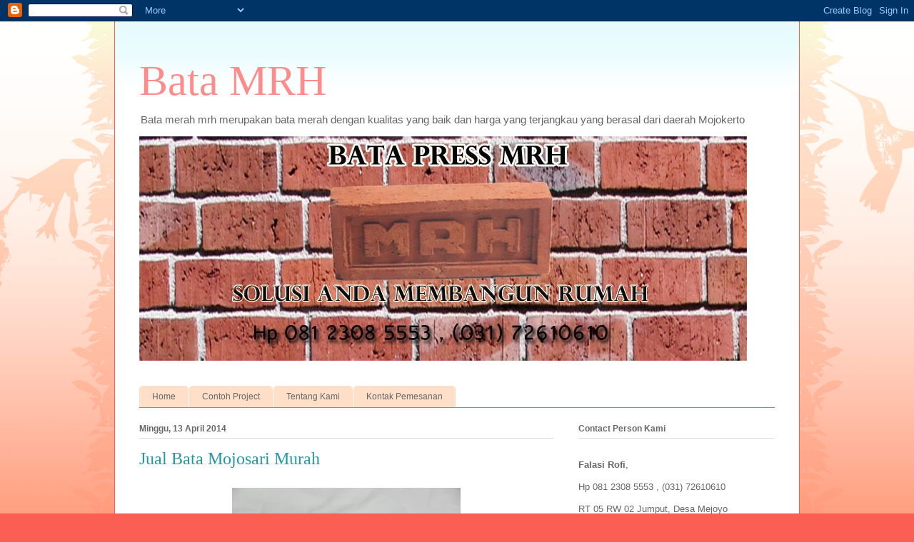

--- FILE ---
content_type: text/html; charset=UTF-8
request_url: http://www.batamrh.com/2014/04/
body_size: 18250
content:
<!DOCTYPE html>
<html class='v2' dir='ltr' lang='id'>
<head>
<link href='https://www.blogger.com/static/v1/widgets/335934321-css_bundle_v2.css' rel='stylesheet' type='text/css'/>
<meta content='width=1100' name='viewport'/>
<meta content='text/html; charset=UTF-8' http-equiv='Content-Type'/>
<meta content='blogger' name='generator'/>
<link href='http://www.batamrh.com/favicon.ico' rel='icon' type='image/x-icon'/>
<link href='http://www.batamrh.com/2014/04/' rel='canonical'/>
<link rel="alternate" type="application/atom+xml" title="Bata MRH - Atom" href="http://www.batamrh.com/feeds/posts/default" />
<link rel="alternate" type="application/rss+xml" title="Bata MRH - RSS" href="http://www.batamrh.com/feeds/posts/default?alt=rss" />
<link rel="service.post" type="application/atom+xml" title="Bata MRH - Atom" href="https://www.blogger.com/feeds/7993424402549248139/posts/default" />
<!--Can't find substitution for tag [blog.ieCssRetrofitLinks]-->
<meta content='http://www.batamrh.com/2014/04/' property='og:url'/>
<meta content='Bata MRH' property='og:title'/>
<meta content='Bata merah mrh merupakan bata merah dengan kualitas yang baik dan harga yang terjangkau yang berasal dari daerah Mojokerto' property='og:description'/>
<title>Bata MRH: April 2014</title>
<style id='page-skin-1' type='text/css'><!--
/*
-----------------------------------------------
Blogger Template Style
Name:     Ethereal
Designer: Jason Morrow
URL:      jasonmorrow.etsy.com
----------------------------------------------- */
/* Content
----------------------------------------------- */
body {
font: normal normal 13px Arial, Tahoma, Helvetica, FreeSans, sans-serif;
color: #666666;
background: #fb5e53 url(http://www.blogblog.com/1kt/ethereal/birds-2toned-bg.png) repeat-x scroll top center;
}
html body .content-outer {
min-width: 0;
max-width: 100%;
width: 100%;
}
a:link {
text-decoration: none;
color: #2198a6;
}
a:visited {
text-decoration: none;
color: #4d469c;
}
a:hover {
text-decoration: underline;
color: #2198a6;
}
.main-inner {
padding-top: 15px;
}
.body-fauxcolumn-outer {
background: transparent none repeat-x scroll top center;
}
.content-fauxcolumns .fauxcolumn-inner {
background: #ffffff url(http://www.blogblog.com/1kt/ethereal/bird-2toned-blue-fade.png) repeat-x scroll top left;
border-left: 1px solid #fb5e53;
border-right: 1px solid #fb5e53;
}
/* Flexible Background
----------------------------------------------- */
.content-fauxcolumn-outer .fauxborder-left {
width: 100%;
padding-left: 300px;
margin-left: -300px;
background-color: transparent;
background-image: url(http://themes.googleusercontent.com/image?id=0BwVBOzw_-hbMNjViMzQ0ZDEtMWU1NS00ZTBkLWFjY2EtZjM5YmU4OTA2MjBm);
background-repeat: no-repeat;
background-position: left top;
}
.content-fauxcolumn-outer .fauxborder-right {
margin-right: -299px;
width: 299px;
background-color: transparent;
background-image: url(http://themes.googleusercontent.com/image?id=0BwVBOzw_-hbMNjViMzQ0ZDEtMWU1NS00ZTBkLWFjY2EtZjM5YmU4OTA2MjBm);
background-repeat: no-repeat;
background-position: right top;
}
/* Columns
----------------------------------------------- */
.content-inner {
padding: 0;
}
/* Header
----------------------------------------------- */
.header-inner {
padding: 27px 0 3px;
}
.header-inner .section {
margin: 0 35px;
}
.Header h1 {
font: normal normal 60px Times, 'Times New Roman', FreeSerif, serif;
color: #ff8b8b;
}
.Header h1 a {
color: #ff8b8b;
}
.Header .description {
font-size: 115%;
color: #666666;
}
.header-inner .Header .titlewrapper,
.header-inner .Header .descriptionwrapper {
padding-left: 0;
padding-right: 0;
margin-bottom: 0;
}
/* Tabs
----------------------------------------------- */
.tabs-outer {
position: relative;
background: transparent;
}
.tabs-cap-top, .tabs-cap-bottom {
position: absolute;
width: 100%;
}
.tabs-cap-bottom {
bottom: 0;
}
.tabs-inner {
padding: 0;
}
.tabs-inner .section {
margin: 0 35px;
}
*+html body .tabs-inner .widget li {
padding: 1px;
}
.PageList {
border-bottom: 1px solid #fb5e53;
}
.tabs-inner .widget li.selected a,
.tabs-inner .widget li a:hover {
position: relative;
-moz-border-radius-topleft: 5px;
-moz-border-radius-topright: 5px;
-webkit-border-top-left-radius: 5px;
-webkit-border-top-right-radius: 5px;
-goog-ms-border-top-left-radius: 5px;
-goog-ms-border-top-right-radius: 5px;
border-top-left-radius: 5px;
border-top-right-radius: 5px;
background: #ffa183 none ;
color: #ffffff;
}
.tabs-inner .widget li a {
display: inline-block;
margin: 0;
margin-right: 1px;
padding: .65em 1.5em;
font: normal normal 12px Arial, Tahoma, Helvetica, FreeSans, sans-serif;
color: #666666;
background-color: #ffdfc7;
-moz-border-radius-topleft: 5px;
-moz-border-radius-topright: 5px;
-webkit-border-top-left-radius: 5px;
-webkit-border-top-right-radius: 5px;
-goog-ms-border-top-left-radius: 5px;
-goog-ms-border-top-right-radius: 5px;
border-top-left-radius: 5px;
border-top-right-radius: 5px;
}
/* Headings
----------------------------------------------- */
h2 {
font: normal bold 12px Arial, Tahoma, Helvetica, FreeSans, sans-serif;
color: #666666;
}
/* Widgets
----------------------------------------------- */
.main-inner .column-left-inner {
padding: 0 0 0 20px;
}
.main-inner .column-left-inner .section {
margin-right: 0;
}
.main-inner .column-right-inner {
padding: 0 20px 0 0;
}
.main-inner .column-right-inner .section {
margin-left: 0;
}
.main-inner .section {
padding: 0;
}
.main-inner .widget {
padding: 0 0 15px;
margin: 20px 0;
border-bottom: 1px solid #dbdbdb;
}
.main-inner .widget h2 {
margin: 0;
padding: .6em 0 .5em;
}
.footer-inner .widget h2 {
padding: 0 0 .4em;
}
.main-inner .widget h2 + div, .footer-inner .widget h2 + div {
padding-top: 15px;
}
.main-inner .widget .widget-content {
margin: 0;
padding: 15px 0 0;
}
.main-inner .widget ul, .main-inner .widget #ArchiveList ul.flat {
margin: -15px -15px -15px;
padding: 0;
list-style: none;
}
.main-inner .sidebar .widget h2 {
border-bottom: 1px solid #dbdbdb;
}
.main-inner .widget #ArchiveList {
margin: -15px 0 0;
}
.main-inner .widget ul li, .main-inner .widget #ArchiveList ul.flat li {
padding: .5em 15px;
text-indent: 0;
}
.main-inner .widget #ArchiveList ul li {
padding-top: .25em;
padding-bottom: .25em;
}
.main-inner .widget ul li:first-child, .main-inner .widget #ArchiveList ul.flat li:first-child {
border-top: none;
}
.main-inner .widget ul li:last-child, .main-inner .widget #ArchiveList ul.flat li:last-child {
border-bottom: none;
}
.main-inner .widget .post-body ul {
padding: 0 2.5em;
margin: .5em 0;
list-style: disc;
}
.main-inner .widget .post-body ul li {
padding: 0.25em 0;
margin-bottom: .25em;
color: #666666;
border: none;
}
.footer-inner .widget ul {
padding: 0;
list-style: none;
}
.widget .zippy {
color: #cccccc;
}
/* Posts
----------------------------------------------- */
.main.section {
margin: 0 20px;
}
body .main-inner .Blog {
padding: 0;
background-color: transparent;
border: none;
}
.main-inner .widget h2.date-header {
border-bottom: 1px solid #dbdbdb;
}
.date-outer {
position: relative;
margin: 15px 0 20px;
}
.date-outer:first-child {
margin-top: 0;
}
.date-posts {
clear: both;
}
.post-outer, .inline-ad {
border-bottom: 1px solid #dbdbdb;
padding: 30px 0;
}
.post-outer {
padding-bottom: 10px;
}
.post-outer:first-child {
padding-top: 0;
border-top: none;
}
.post-outer:last-child, .inline-ad:last-child {
border-bottom: none;
}
.post-body img {
padding: 8px;
}
h3.post-title, h4 {
font: normal normal 24px Times, Times New Roman, serif;
color: #2198a6;
}
h3.post-title a {
font: normal normal 24px Times, Times New Roman, serif;
color: #2198a6;
text-decoration: none;
}
h3.post-title a:hover {
color: #2198a6;
text-decoration: underline;
}
.post-header {
margin: 0 0 1.5em;
}
.post-body {
line-height: 1.4;
}
.post-footer {
margin: 1.5em 0 0;
}
#blog-pager {
padding: 15px;
}
.blog-feeds, .post-feeds {
margin: 1em 0;
text-align: center;
}
.post-outer .comments {
margin-top: 2em;
}
/* Comments
----------------------------------------------- */
.comments .comments-content .icon.blog-author {
background-repeat: no-repeat;
background-image: url([data-uri]);
}
.comments .comments-content .loadmore a {
background: #ffffff url(http://www.blogblog.com/1kt/ethereal/bird-2toned-blue-fade.png) repeat-x scroll top left;
}
.comments .comments-content .loadmore a {
border-top: 1px solid #dbdbdb;
border-bottom: 1px solid #dbdbdb;
}
.comments .comment-thread.inline-thread {
background: #ffffff url(http://www.blogblog.com/1kt/ethereal/bird-2toned-blue-fade.png) repeat-x scroll top left;
}
.comments .continue {
border-top: 2px solid #dbdbdb;
}
/* Footer
----------------------------------------------- */
.footer-inner {
padding: 30px 0;
overflow: hidden;
}
/* Mobile
----------------------------------------------- */
body.mobile  {
background-size: auto
}
.mobile .body-fauxcolumn-outer {
background: ;
}
.mobile .content-fauxcolumns .fauxcolumn-inner {
opacity: 0.75;
}
.mobile .content-fauxcolumn-outer .fauxborder-right {
margin-right: 0;
}
.mobile-link-button {
background-color: #ffa183;
}
.mobile-link-button a:link, .mobile-link-button a:visited {
color: #ffffff;
}
.mobile-index-contents {
color: #444444;
}
.mobile .body-fauxcolumn-outer {
background-size: 100% auto;
}
.mobile .mobile-date-outer {
border-bottom: transparent;
}
.mobile .PageList {
border-bottom: none;
}
.mobile .tabs-inner .section {
margin: 0;
}
.mobile .tabs-inner .PageList .widget-content {
background: #ffa183 none;
color: #ffffff;
}
.mobile .tabs-inner .PageList .widget-content .pagelist-arrow {
border-left: 1px solid #ffffff;
}
.mobile .footer-inner {
overflow: visible;
}
body.mobile .AdSense {
margin: 0 -10px;
}

--></style>
<style id='template-skin-1' type='text/css'><!--
body {
min-width: 960px;
}
.content-outer, .content-fauxcolumn-outer, .region-inner {
min-width: 960px;
max-width: 960px;
_width: 960px;
}
.main-inner .columns {
padding-left: 0px;
padding-right: 310px;
}
.main-inner .fauxcolumn-center-outer {
left: 0px;
right: 310px;
/* IE6 does not respect left and right together */
_width: expression(this.parentNode.offsetWidth -
parseInt("0px") -
parseInt("310px") + 'px');
}
.main-inner .fauxcolumn-left-outer {
width: 0px;
}
.main-inner .fauxcolumn-right-outer {
width: 310px;
}
.main-inner .column-left-outer {
width: 0px;
right: 100%;
margin-left: -0px;
}
.main-inner .column-right-outer {
width: 310px;
margin-right: -310px;
}
#layout {
min-width: 0;
}
#layout .content-outer {
min-width: 0;
width: 800px;
}
#layout .region-inner {
min-width: 0;
width: auto;
}
body#layout div.add_widget {
padding: 8px;
}
body#layout div.add_widget a {
margin-left: 32px;
}
--></style>
<link href='https://www.blogger.com/dyn-css/authorization.css?targetBlogID=7993424402549248139&amp;zx=066a085e-d2aa-49e1-acb1-62d5bf4b184b' media='none' onload='if(media!=&#39;all&#39;)media=&#39;all&#39;' rel='stylesheet'/><noscript><link href='https://www.blogger.com/dyn-css/authorization.css?targetBlogID=7993424402549248139&amp;zx=066a085e-d2aa-49e1-acb1-62d5bf4b184b' rel='stylesheet'/></noscript>
<meta name='google-adsense-platform-account' content='ca-host-pub-1556223355139109'/>
<meta name='google-adsense-platform-domain' content='blogspot.com'/>

</head>
<body class='loading variant-hummingBirds2'>
<div class='navbar section' id='navbar' name='Navbar'><div class='widget Navbar' data-version='1' id='Navbar1'><script type="text/javascript">
    function setAttributeOnload(object, attribute, val) {
      if(window.addEventListener) {
        window.addEventListener('load',
          function(){ object[attribute] = val; }, false);
      } else {
        window.attachEvent('onload', function(){ object[attribute] = val; });
      }
    }
  </script>
<div id="navbar-iframe-container"></div>
<script type="text/javascript" src="https://apis.google.com/js/platform.js"></script>
<script type="text/javascript">
      gapi.load("gapi.iframes:gapi.iframes.style.bubble", function() {
        if (gapi.iframes && gapi.iframes.getContext) {
          gapi.iframes.getContext().openChild({
              url: 'https://www.blogger.com/navbar/7993424402549248139?origin\x3dhttp://www.batamrh.com',
              where: document.getElementById("navbar-iframe-container"),
              id: "navbar-iframe"
          });
        }
      });
    </script><script type="text/javascript">
(function() {
var script = document.createElement('script');
script.type = 'text/javascript';
script.src = '//pagead2.googlesyndication.com/pagead/js/google_top_exp.js';
var head = document.getElementsByTagName('head')[0];
if (head) {
head.appendChild(script);
}})();
</script>
</div></div>
<div class='body-fauxcolumns'>
<div class='fauxcolumn-outer body-fauxcolumn-outer'>
<div class='cap-top'>
<div class='cap-left'></div>
<div class='cap-right'></div>
</div>
<div class='fauxborder-left'>
<div class='fauxborder-right'></div>
<div class='fauxcolumn-inner'>
</div>
</div>
<div class='cap-bottom'>
<div class='cap-left'></div>
<div class='cap-right'></div>
</div>
</div>
</div>
<div class='content'>
<div class='content-fauxcolumns'>
<div class='fauxcolumn-outer content-fauxcolumn-outer'>
<div class='cap-top'>
<div class='cap-left'></div>
<div class='cap-right'></div>
</div>
<div class='fauxborder-left'>
<div class='fauxborder-right'></div>
<div class='fauxcolumn-inner'>
</div>
</div>
<div class='cap-bottom'>
<div class='cap-left'></div>
<div class='cap-right'></div>
</div>
</div>
</div>
<div class='content-outer'>
<div class='content-cap-top cap-top'>
<div class='cap-left'></div>
<div class='cap-right'></div>
</div>
<div class='fauxborder-left content-fauxborder-left'>
<div class='fauxborder-right content-fauxborder-right'></div>
<div class='content-inner'>
<header>
<div class='header-outer'>
<div class='header-cap-top cap-top'>
<div class='cap-left'></div>
<div class='cap-right'></div>
</div>
<div class='fauxborder-left header-fauxborder-left'>
<div class='fauxborder-right header-fauxborder-right'></div>
<div class='region-inner header-inner'>
<div class='header section' id='header' name='Tajuk'><div class='widget Header' data-version='1' id='Header1'>
<div id='header-inner'>
<div class='titlewrapper'>
<h1 class='title'>
<a href='http://www.batamrh.com/'>
Bata MRH
</a>
</h1>
</div>
<div class='descriptionwrapper'>
<p class='description'><span>Bata merah mrh merupakan bata merah dengan kualitas yang baik dan harga yang terjangkau yang berasal dari daerah Mojokerto</span></p>
</div>
</div>
</div></div>
</div>
</div>
<div class='header-cap-bottom cap-bottom'>
<div class='cap-left'></div>
<div class='cap-right'></div>
</div>
</div>
</header>
<div class='tabs-outer'>
<div class='tabs-cap-top cap-top'>
<div class='cap-left'></div>
<div class='cap-right'></div>
</div>
<div class='fauxborder-left tabs-fauxborder-left'>
<div class='fauxborder-right tabs-fauxborder-right'></div>
<div class='region-inner tabs-inner'>
<div class='tabs section' id='crosscol' name='Seluruh Kolom'><div class='widget Image' data-version='1' id='Image1'>
<h2>Bata MRH</h2>
<div class='widget-content'>
<img alt='Bata MRH' height='315' id='Image1_img' src='https://blogger.googleusercontent.com/img/b/R29vZ2xl/AVvXsEi1mrHrWOkYu6BgxQLrjKYdvJSQLP-GapG9EF_cVajsxczW2uKCrxbDA9TtMMt0C_jzNI4uTvQxZLvq6VLbrr1Ps7_lSm5uB5fKRPLEgvYr5h3UYe2Tf-0D2lFNTq7GZBVQZIlBjDUJEYb4/s1600/Untitled-2.jpg' width='851'/>
<br/>
</div>
<div class='clear'></div>
</div></div>
<div class='tabs section' id='crosscol-overflow' name='Cross-Column 2'><div class='widget PageList' data-version='1' id='PageList1'>
<h2>Laman</h2>
<div class='widget-content'>
<ul>
<li>
<a href='http://www.batamrh.com/'>Home</a>
</li>
<li>
<a href='http://www.batamrh.com/p/contoh-proyek.html'>Contoh Project</a>
</li>
<li>
<a href='http://www.batamrh.com/p/tentang-kami.html'>Tentang Kami</a>
</li>
<li>
<a href='http://www.batamrh.com/p/kontak-kami.html'>Kontak Pemesanan</a>
</li>
</ul>
<div class='clear'></div>
</div>
</div></div>
</div>
</div>
<div class='tabs-cap-bottom cap-bottom'>
<div class='cap-left'></div>
<div class='cap-right'></div>
</div>
</div>
<div class='main-outer'>
<div class='main-cap-top cap-top'>
<div class='cap-left'></div>
<div class='cap-right'></div>
</div>
<div class='fauxborder-left main-fauxborder-left'>
<div class='fauxborder-right main-fauxborder-right'></div>
<div class='region-inner main-inner'>
<div class='columns fauxcolumns'>
<div class='fauxcolumn-outer fauxcolumn-center-outer'>
<div class='cap-top'>
<div class='cap-left'></div>
<div class='cap-right'></div>
</div>
<div class='fauxborder-left'>
<div class='fauxborder-right'></div>
<div class='fauxcolumn-inner'>
</div>
</div>
<div class='cap-bottom'>
<div class='cap-left'></div>
<div class='cap-right'></div>
</div>
</div>
<div class='fauxcolumn-outer fauxcolumn-left-outer'>
<div class='cap-top'>
<div class='cap-left'></div>
<div class='cap-right'></div>
</div>
<div class='fauxborder-left'>
<div class='fauxborder-right'></div>
<div class='fauxcolumn-inner'>
</div>
</div>
<div class='cap-bottom'>
<div class='cap-left'></div>
<div class='cap-right'></div>
</div>
</div>
<div class='fauxcolumn-outer fauxcolumn-right-outer'>
<div class='cap-top'>
<div class='cap-left'></div>
<div class='cap-right'></div>
</div>
<div class='fauxborder-left'>
<div class='fauxborder-right'></div>
<div class='fauxcolumn-inner'>
</div>
</div>
<div class='cap-bottom'>
<div class='cap-left'></div>
<div class='cap-right'></div>
</div>
</div>
<!-- corrects IE6 width calculation -->
<div class='columns-inner'>
<div class='column-center-outer'>
<div class='column-center-inner'>
<div class='main section' id='main' name='Utama'><div class='widget Blog' data-version='1' id='Blog1'>
<div class='blog-posts hfeed'>

          <div class="date-outer">
        
<h2 class='date-header'><span>Minggu, 13 April 2014</span></h2>

          <div class="date-posts">
        
<div class='post-outer'>
<div class='post hentry uncustomized-post-template' itemprop='blogPost' itemscope='itemscope' itemtype='http://schema.org/BlogPosting'>
<meta content='https://blogger.googleusercontent.com/img/b/R29vZ2xl/AVvXsEirmgbyxosLNqqcHLtOdfn6XBSttuyRLZJREjJqnD7WlM2ImRiSVTWhMIUesjG7wHXhhgGtiuc_LuhHUVIFfgzYzRIO_No6f47ZfL_1Cxx_lKSUPgqOOotZE8zXPr9ibTaMHt10UgIIqodL/s1600/bata+biasa+2.jpg' itemprop='image_url'/>
<meta content='7993424402549248139' itemprop='blogId'/>
<meta content='8998708182406828233' itemprop='postId'/>
<a name='8998708182406828233'></a>
<h3 class='post-title entry-title' itemprop='name'>
<a href='http://www.batamrh.com/2014/04/jual-bata-mojosari-murah.html'>Jual Bata Mojosari Murah</a>
</h3>
<div class='post-header'>
<div class='post-header-line-1'></div>
</div>
<div class='post-body entry-content' id='post-body-8998708182406828233' itemprop='description articleBody'>
<div class="separator" style="clear: both; text-align: center;">
<a href="https://blogger.googleusercontent.com/img/b/R29vZ2xl/AVvXsEirmgbyxosLNqqcHLtOdfn6XBSttuyRLZJREjJqnD7WlM2ImRiSVTWhMIUesjG7wHXhhgGtiuc_LuhHUVIFfgzYzRIO_No6f47ZfL_1Cxx_lKSUPgqOOotZE8zXPr9ibTaMHt10UgIIqodL/s1600/bata+biasa+2.jpg" imageanchor="1" style="margin-left: 1em; margin-right: 1em;"><img border="0" height="213" src="https://blogger.googleusercontent.com/img/b/R29vZ2xl/AVvXsEirmgbyxosLNqqcHLtOdfn6XBSttuyRLZJREjJqnD7WlM2ImRiSVTWhMIUesjG7wHXhhgGtiuc_LuhHUVIFfgzYzRIO_No6f47ZfL_1Cxx_lKSUPgqOOotZE8zXPr9ibTaMHt10UgIIqodL/s1600/bata+biasa+2.jpg" width="320" /></a></div>
<br />
<div class="separator" style="clear: both; text-align: center;">
<a href="https://blogger.googleusercontent.com/img/b/R29vZ2xl/AVvXsEjVNB6lNkkqTLEAs1wbE9VAvaZEbSIVSQtn8PhRLV1iBFg1OeicR-BeZH5OWXaXHnrlKoPelkor-lo1dYwJ1hLbwtSUwwYJmtUv0sQ1l7Q904Kg15m692S68mdApFGvZBvbo34xqJqLAF0N/s1600/bata+biasa+3.jpg" imageanchor="1" style="margin-left: 1em; margin-right: 1em;"><img border="0" height="320" src="https://blogger.googleusercontent.com/img/b/R29vZ2xl/AVvXsEjVNB6lNkkqTLEAs1wbE9VAvaZEbSIVSQtn8PhRLV1iBFg1OeicR-BeZH5OWXaXHnrlKoPelkor-lo1dYwJ1hLbwtSUwwYJmtUv0sQ1l7Q904Kg15m692S68mdApFGvZBvbo34xqJqLAF0N/s1600/bata+biasa+3.jpg" width="213" /></a></div>
<div class="separator" style="clear: both; text-align: center;">
<br /></div>
<div class="separator" style="clear: both; text-align: center;">
<br /></div>
<div class="separator" style="clear: both; text-align: left;">
<b>BATA SEKAM / KAYU UNGGULAN DARI KABUPATEN MOJOKERTO</b></div>
<div class="separator" style="clear: both; text-align: left;">
<br /></div>
<div class="separator" style="clear: both; text-align: left;">
Terbuat Liat Pilihan Kuat dan Ringan Cocok Untuk Kebutuhan Anda Dalam Membangun Rumah, Pabrik dan Berbagai Proyek lainnya</div>
<div class="separator" style="clear: both; text-align: left;">
<br /></div>
<div class="separator" style="clear: both; text-align: left;">
Segera Pesan Sekarang Juga Sebelum Harga Naik</div>
<div class="separator" style="clear: both; text-align: left;">
<br /></div>
<h2 class="title" style="border-bottom-color: rgb(219, 219, 219); border-bottom-style: solid; border-bottom-width: 1px; font-family: Arial, Tahoma, Helvetica, FreeSans, sans-serif; font-size: 12px; margin: 0px; padding: 0.6em 0px 0.5em; position: relative;">
<span style="background-color: white;">Contact Person Kami</span></h2>
<div class="widget-content" style="font-family: Arial, Tahoma, Helvetica, FreeSans, sans-serif; font-size: 13px; line-height: 18.200000762939453px; margin: 0px; padding: 15px 0px 0px;">
<span style="background-color: white;"><strong>Falasi Rofi</strong>,</span><br />
<span style="background-color: white;">Hp 081 2308 5553 , (031) 72610610&nbsp;</span><br />
<span style="background-color: white;">RT 05 RW 02 Jumput, Desa Mejoyo Kecamatan Bangsal<br />Mojokerto, Jawa Timur&nbsp;</span></div>
<br />
<div style='clear: both;'></div>
</div>
<div class='post-footer'>
<div class='post-footer-line post-footer-line-1'>
<span class='post-author vcard'>
Diposting oleh
<span class='fn' itemprop='author' itemscope='itemscope' itemtype='http://schema.org/Person'>
<meta content='https://www.blogger.com/profile/07936181159045323617' itemprop='url'/>
<a class='g-profile' href='https://www.blogger.com/profile/07936181159045323617' rel='author' title='author profile'>
<span itemprop='name'>Bata MRH</span>
</a>
</span>
</span>
<span class='post-timestamp'>
di
<meta content='http://www.batamrh.com/2014/04/jual-bata-mojosari-murah.html' itemprop='url'/>
<a class='timestamp-link' href='http://www.batamrh.com/2014/04/jual-bata-mojosari-murah.html' rel='bookmark' title='permanent link'><abbr class='published' itemprop='datePublished' title='2014-04-13T05:08:00-07:00'>05.08</abbr></a>
</span>
<span class='post-comment-link'>
<a class='comment-link' href='http://www.batamrh.com/2014/04/jual-bata-mojosari-murah.html#comment-form' onclick=''>
Tidak ada komentar:
  </a>
</span>
<span class='post-icons'>
<span class='item-control blog-admin pid-1996410769'>
<a href='https://www.blogger.com/post-edit.g?blogID=7993424402549248139&postID=8998708182406828233&from=pencil' title='Edit Entri'>
<img alt='' class='icon-action' height='18' src='https://resources.blogblog.com/img/icon18_edit_allbkg.gif' width='18'/>
</a>
</span>
</span>
<div class='post-share-buttons goog-inline-block'>
<a class='goog-inline-block share-button sb-email' href='https://www.blogger.com/share-post.g?blogID=7993424402549248139&postID=8998708182406828233&target=email' target='_blank' title='Kirimkan Ini lewat Email'><span class='share-button-link-text'>Kirimkan Ini lewat Email</span></a><a class='goog-inline-block share-button sb-blog' href='https://www.blogger.com/share-post.g?blogID=7993424402549248139&postID=8998708182406828233&target=blog' onclick='window.open(this.href, "_blank", "height=270,width=475"); return false;' target='_blank' title='BlogThis!'><span class='share-button-link-text'>BlogThis!</span></a><a class='goog-inline-block share-button sb-twitter' href='https://www.blogger.com/share-post.g?blogID=7993424402549248139&postID=8998708182406828233&target=twitter' target='_blank' title='Bagikan ke X'><span class='share-button-link-text'>Bagikan ke X</span></a><a class='goog-inline-block share-button sb-facebook' href='https://www.blogger.com/share-post.g?blogID=7993424402549248139&postID=8998708182406828233&target=facebook' onclick='window.open(this.href, "_blank", "height=430,width=640"); return false;' target='_blank' title='Berbagi ke Facebook'><span class='share-button-link-text'>Berbagi ke Facebook</span></a><a class='goog-inline-block share-button sb-pinterest' href='https://www.blogger.com/share-post.g?blogID=7993424402549248139&postID=8998708182406828233&target=pinterest' target='_blank' title='Bagikan ke Pinterest'><span class='share-button-link-text'>Bagikan ke Pinterest</span></a>
</div>
</div>
<div class='post-footer-line post-footer-line-2'>
<span class='post-labels'>
Label:
<a href='http://www.batamrh.com/search/label/Bata%20MRH' rel='tag'>Bata MRH</a>
</span>
</div>
<div class='post-footer-line post-footer-line-3'>
<span class='post-location'>
</span>
</div>
</div>
</div>
</div>
<div class='post-outer'>
<div class='post hentry uncustomized-post-template' itemprop='blogPost' itemscope='itemscope' itemtype='http://schema.org/BlogPosting'>
<meta content='https://blogger.googleusercontent.com/img/b/R29vZ2xl/AVvXsEjbWv01G_1Ds-KXz0BdxdSZBw-g0ZOdzEUsPNPVcg2uMttaNp_d-FFndlQWaA3M6aOz_NWMOQUszMM6K685fgo69TAIqdeuvJwoyvG5b8Ovv4hzkzytDOh5i3kqSyslHrGSNapw06A6Lba_/s1600/1.jpg' itemprop='image_url'/>
<meta content='7993424402549248139' itemprop='blogId'/>
<meta content='6274523202004122041' itemprop='postId'/>
<a name='6274523202004122041'></a>
<h3 class='post-title entry-title' itemprop='name'>
<a href='http://www.batamrh.com/2014/04/jual-bata-mrh.html'>Jual Bata MRH Murah</a>
</h3>
<div class='post-header'>
<div class='post-header-line-1'></div>
</div>
<div class='post-body entry-content' id='post-body-6274523202004122041' itemprop='description articleBody'>
<div class="separator" style="clear: both; text-align: center;">
</div>
<div class="separator" style="clear: both; text-align: center;">
<a href="https://blogger.googleusercontent.com/img/b/R29vZ2xl/AVvXsEjbWv01G_1Ds-KXz0BdxdSZBw-g0ZOdzEUsPNPVcg2uMttaNp_d-FFndlQWaA3M6aOz_NWMOQUszMM6K685fgo69TAIqdeuvJwoyvG5b8Ovv4hzkzytDOh5i3kqSyslHrGSNapw06A6Lba_/s1600/1.jpg" imageanchor="1" style="margin-left: 1em; margin-right: 1em;"><img border="0" height="213" src="https://blogger.googleusercontent.com/img/b/R29vZ2xl/AVvXsEjbWv01G_1Ds-KXz0BdxdSZBw-g0ZOdzEUsPNPVcg2uMttaNp_d-FFndlQWaA3M6aOz_NWMOQUszMM6K685fgo69TAIqdeuvJwoyvG5b8Ovv4hzkzytDOh5i3kqSyslHrGSNapw06A6Lba_/s1600/1.jpg" width="320" /></a></div>
<div class="separator" style="clear: both; text-align: center;">
<br /></div>
<div class="separator" style="clear: both; text-align: center;">
<a href="https://blogger.googleusercontent.com/img/b/R29vZ2xl/AVvXsEij33AsljMh-gHzWf3TqfMUOF611Xqt_ILp7_oNLHQkrNqJHM0UPd0WwaPr-3CL7X-o0lzoAyiFVdb6ucobi37-91jwoSFZZSlFB8YUQeRtaykkNMeBm3KvnTZaLZ-DhA8qQLb85F19M45a/s1600/2.jpg" imageanchor="1" style="margin-left: 1em; margin-right: 1em;"><img border="0" height="213" src="https://blogger.googleusercontent.com/img/b/R29vZ2xl/AVvXsEij33AsljMh-gHzWf3TqfMUOF611Xqt_ILp7_oNLHQkrNqJHM0UPd0WwaPr-3CL7X-o0lzoAyiFVdb6ucobi37-91jwoSFZZSlFB8YUQeRtaykkNMeBm3KvnTZaLZ-DhA8qQLb85F19M45a/s1600/2.jpg" width="320" /></a></div>
<div class="separator" style="clear: both; text-align: center;">
<br /></div>
<div class="separator" style="clear: both; text-align: center;">
<br /></div>
<div class="separator" style="clear: both; text-align: center;">
<br /></div>
<div class="separator" style="clear: both; text-align: center;">
<br /></div>
<h2 class="title" style="font-family: Arial, Tahoma, Helvetica, FreeSans, sans-serif; font-size: 13px; margin: 0.5em 0px; position: relative; text-transform: uppercase;">
Bata Unggulan dari kabupaten mojokerto&nbsp;</h2>
<div>
<br /></div>
<div>
Harga Bersahabat Cocok Untuk Kebutuhan Anda Dalam &nbsp;Membangun Rumah dan Berbagai Proyek Lainnya segera hub kami untuk pemesanan.</div>
<div>
<br /></div>
<h2 class="title" style="font-family: Arial, Tahoma, Helvetica, FreeSans, sans-serif; font-size: 13px; margin: 0.5em 0px; position: relative; text-transform: uppercase;">
</h2>
<h2 class="title" style="font-family: Arial, Tahoma, Helvetica, FreeSans, sans-serif; font-size: 13px; margin: 0.5em 0px; position: relative; text-transform: uppercase;">
CONTACT PERSON KAMI</h2>
<div class="widget-content">
<span style="background-color: white;"><span style="font-family: Arial, Tahoma, Helvetica, FreeSans, sans-serif; font-size: 14px; line-height: 18.899999618530273px;">&nbsp;Falasi Rofi, Hp 081 2308 5553 , (031) 72610610&nbsp;</span><br style="font-family: Arial, Tahoma, Helvetica, FreeSans, sans-serif; font-size: 14px; line-height: 18.899999618530273px;" /><span style="font-family: Arial, Tahoma, Helvetica, FreeSans, sans-serif; font-size: 14px; line-height: 18.899999618530273px;">RT 05 RW 02 Jumput, Desa Mejoyo Kecamatan Bangsal&nbsp;</span><br style="font-family: Arial, Tahoma, Helvetica, FreeSans, sans-serif; font-size: 14px; line-height: 18.899999618530273px;" /><span style="font-family: Arial, Tahoma, Helvetica, FreeSans, sans-serif; font-size: 14px; line-height: 18.899999618530273px;">Mojokerto, Jawa Timur</span></span></div>
<div>
<span style="background-color: #111111; font-family: Arial, Tahoma, Helvetica, FreeSans, sans-serif; font-size: 14px; line-height: 18.899999618530273px;"><br /></span></div>
<br />
<div style='clear: both;'></div>
</div>
<div class='post-footer'>
<div class='post-footer-line post-footer-line-1'>
<span class='post-author vcard'>
Diposting oleh
<span class='fn' itemprop='author' itemscope='itemscope' itemtype='http://schema.org/Person'>
<meta content='https://www.blogger.com/profile/07936181159045323617' itemprop='url'/>
<a class='g-profile' href='https://www.blogger.com/profile/07936181159045323617' rel='author' title='author profile'>
<span itemprop='name'>Bata MRH</span>
</a>
</span>
</span>
<span class='post-timestamp'>
di
<meta content='http://www.batamrh.com/2014/04/jual-bata-mrh.html' itemprop='url'/>
<a class='timestamp-link' href='http://www.batamrh.com/2014/04/jual-bata-mrh.html' rel='bookmark' title='permanent link'><abbr class='published' itemprop='datePublished' title='2014-04-13T04:58:00-07:00'>04.58</abbr></a>
</span>
<span class='post-comment-link'>
<a class='comment-link' href='http://www.batamrh.com/2014/04/jual-bata-mrh.html#comment-form' onclick=''>
Tidak ada komentar:
  </a>
</span>
<span class='post-icons'>
<span class='item-control blog-admin pid-1996410769'>
<a href='https://www.blogger.com/post-edit.g?blogID=7993424402549248139&postID=6274523202004122041&from=pencil' title='Edit Entri'>
<img alt='' class='icon-action' height='18' src='https://resources.blogblog.com/img/icon18_edit_allbkg.gif' width='18'/>
</a>
</span>
</span>
<div class='post-share-buttons goog-inline-block'>
<a class='goog-inline-block share-button sb-email' href='https://www.blogger.com/share-post.g?blogID=7993424402549248139&postID=6274523202004122041&target=email' target='_blank' title='Kirimkan Ini lewat Email'><span class='share-button-link-text'>Kirimkan Ini lewat Email</span></a><a class='goog-inline-block share-button sb-blog' href='https://www.blogger.com/share-post.g?blogID=7993424402549248139&postID=6274523202004122041&target=blog' onclick='window.open(this.href, "_blank", "height=270,width=475"); return false;' target='_blank' title='BlogThis!'><span class='share-button-link-text'>BlogThis!</span></a><a class='goog-inline-block share-button sb-twitter' href='https://www.blogger.com/share-post.g?blogID=7993424402549248139&postID=6274523202004122041&target=twitter' target='_blank' title='Bagikan ke X'><span class='share-button-link-text'>Bagikan ke X</span></a><a class='goog-inline-block share-button sb-facebook' href='https://www.blogger.com/share-post.g?blogID=7993424402549248139&postID=6274523202004122041&target=facebook' onclick='window.open(this.href, "_blank", "height=430,width=640"); return false;' target='_blank' title='Berbagi ke Facebook'><span class='share-button-link-text'>Berbagi ke Facebook</span></a><a class='goog-inline-block share-button sb-pinterest' href='https://www.blogger.com/share-post.g?blogID=7993424402549248139&postID=6274523202004122041&target=pinterest' target='_blank' title='Bagikan ke Pinterest'><span class='share-button-link-text'>Bagikan ke Pinterest</span></a>
</div>
</div>
<div class='post-footer-line post-footer-line-2'>
<span class='post-labels'>
Label:
<a href='http://www.batamrh.com/search/label/Bata%20MRH' rel='tag'>Bata MRH</a>
</span>
</div>
<div class='post-footer-line post-footer-line-3'>
<span class='post-location'>
</span>
</div>
</div>
</div>
</div>
<div class='post-outer'>
<div class='post hentry uncustomized-post-template' itemprop='blogPost' itemscope='itemscope' itemtype='http://schema.org/BlogPosting'>
<meta content='https://blogger.googleusercontent.com/img/b/R29vZ2xl/AVvXsEipFW7maOGnQyzRsVUR-NnlYOCVSrKNJfm0R-NBpxIKqgDGE7rU-5XpHoy04NoPpvaU0qi2XBC8LpdTk2WkMGniOPXIalgUVCiXM1rFPqiyKYV8-aJIaBZ8xAchJSza8ezWQIm9sQIKscQU/s1600/1.jpg' itemprop='image_url'/>
<meta content='7993424402549248139' itemprop='blogId'/>
<meta content='2112418749138972038' itemprop='postId'/>
<a name='2112418749138972038'></a>
<h3 class='post-title entry-title' itemprop='name'>
<a href='http://www.batamrh.com/2014/04/proses-pencampuran-pengilingan-tanah.html'>Proses Pencampuran / Pengilingan Tanah Bata MRH</a>
</h3>
<div class='post-header'>
<div class='post-header-line-1'></div>
</div>
<div class='post-body entry-content' id='post-body-2112418749138972038' itemprop='description articleBody'>
<div class="separator" style="clear: both; text-align: center;">
<a href="https://blogger.googleusercontent.com/img/b/R29vZ2xl/AVvXsEipFW7maOGnQyzRsVUR-NnlYOCVSrKNJfm0R-NBpxIKqgDGE7rU-5XpHoy04NoPpvaU0qi2XBC8LpdTk2WkMGniOPXIalgUVCiXM1rFPqiyKYV8-aJIaBZ8xAchJSza8ezWQIm9sQIKscQU/s1600/1.jpg" imageanchor="1" style="margin-left: 1em; margin-right: 1em;"><img border="0" height="213" src="https://blogger.googleusercontent.com/img/b/R29vZ2xl/AVvXsEipFW7maOGnQyzRsVUR-NnlYOCVSrKNJfm0R-NBpxIKqgDGE7rU-5XpHoy04NoPpvaU0qi2XBC8LpdTk2WkMGniOPXIalgUVCiXM1rFPqiyKYV8-aJIaBZ8xAchJSza8ezWQIm9sQIKscQU/s1600/1.jpg" width="320" /></a></div>
<br />
<div class="separator" style="clear: both; text-align: center;">
<a href="https://blogger.googleusercontent.com/img/b/R29vZ2xl/AVvXsEhbmhzTf58t4ktRVdq4L7eQO3hzNTLmcLKnHOIw7xHfhDSR-vkEhJ61HmI9u6PeBSkwaQDfZaKd8jFGRyMUvfBgp6pHCHZ4Ck73-ToykuXedE8KrRThzfG95T0qga9MSy4OPUA8SfAuysBw/s1600/2.jpg" imageanchor="1" style="margin-left: 1em; margin-right: 1em;"><img border="0" height="213" src="https://blogger.googleusercontent.com/img/b/R29vZ2xl/AVvXsEhbmhzTf58t4ktRVdq4L7eQO3hzNTLmcLKnHOIw7xHfhDSR-vkEhJ61HmI9u6PeBSkwaQDfZaKd8jFGRyMUvfBgp6pHCHZ4Ck73-ToykuXedE8KrRThzfG95T0qga9MSy4OPUA8SfAuysBw/s1600/2.jpg" width="320" /></a></div>
<br />
<div class="separator" style="clear: both; text-align: center;">
<a href="https://blogger.googleusercontent.com/img/b/R29vZ2xl/AVvXsEg_jStha1bIh0DIBmgL1CNRj_LsTKPLdKogYk5YHP92z9Z5HLmyP5WCtXCIACvQ1UKL0w5t9MuY_4PAkCGq95Go47YuKWcFSG_uWJohRqwMKSb1fIAGsJJ2vfMoJ6u0HPtbgTRd25p3zSk-/s1600/3.jpg" imageanchor="1" style="margin-left: 1em; margin-right: 1em;"><img border="0" height="213" src="https://blogger.googleusercontent.com/img/b/R29vZ2xl/AVvXsEg_jStha1bIh0DIBmgL1CNRj_LsTKPLdKogYk5YHP92z9Z5HLmyP5WCtXCIACvQ1UKL0w5t9MuY_4PAkCGq95Go47YuKWcFSG_uWJohRqwMKSb1fIAGsJJ2vfMoJ6u0HPtbgTRd25p3zSk-/s1600/3.jpg" width="320" /></a></div>
<br />
<div class="separator" style="clear: both; text-align: center;">
<a href="https://blogger.googleusercontent.com/img/b/R29vZ2xl/AVvXsEjaqbQDORCo5-e1oLRPFgT7BUUOw7_2JGALQ25hfDWeUTKWv-N8J6a72UI3jQT_QW3DY8SlzLNyUjag_2NWaHsPsRlaakZMr1lvdSSaSeeNo7z8F0VLWZjdqGoOaZ_0-4cp5W75u47-x8au/s1600/4.jpg" imageanchor="1" style="margin-left: 1em; margin-right: 1em;"><img border="0" height="320" src="https://blogger.googleusercontent.com/img/b/R29vZ2xl/AVvXsEjaqbQDORCo5-e1oLRPFgT7BUUOw7_2JGALQ25hfDWeUTKWv-N8J6a72UI3jQT_QW3DY8SlzLNyUjag_2NWaHsPsRlaakZMr1lvdSSaSeeNo7z8F0VLWZjdqGoOaZ_0-4cp5W75u47-x8au/s1600/4.jpg" width="213" /></a></div>
<br />
<div class="separator" style="clear: both; text-align: center;">
<a href="https://blogger.googleusercontent.com/img/b/R29vZ2xl/AVvXsEhZCTT2DhjDxfeP3Krcy_f6Hr68ooUvwo_ILs2QJDZdHzaHMSowRh4hFahPyrlH1eWu8xvHyZxl23JXcSs9EF7N3s_SvcfAjFsgK0Pr4R7SM0nF9ZoRpFM0tZ4EdReqIZU_uE1B99DHb5RD/s1600/5.jpg" imageanchor="1" style="margin-left: 1em; margin-right: 1em;"><img border="0" height="320" src="https://blogger.googleusercontent.com/img/b/R29vZ2xl/AVvXsEhZCTT2DhjDxfeP3Krcy_f6Hr68ooUvwo_ILs2QJDZdHzaHMSowRh4hFahPyrlH1eWu8xvHyZxl23JXcSs9EF7N3s_SvcfAjFsgK0Pr4R7SM0nF9ZoRpFM0tZ4EdReqIZU_uE1B99DHb5RD/s1600/5.jpg" width="213" /></a></div>
<br />
<div class="separator" style="clear: both; text-align: center;">
<a href="https://blogger.googleusercontent.com/img/b/R29vZ2xl/AVvXsEhIOljgCeN8QlMZxRtqHtvc9pg54Sto1Pij1v1_JwQPNbf0TFX919LkHj21JshD7YjS_x1jtfl6nDnPAIEFTPfB1yIHNxRgplRYmRAgiqORwOWe_zUS0PDh_9vtNt3Y67eZza9QYhbXEDmn/s1600/6.jpg" imageanchor="1" style="margin-left: 1em; margin-right: 1em;"><img border="0" height="213" src="https://blogger.googleusercontent.com/img/b/R29vZ2xl/AVvXsEhIOljgCeN8QlMZxRtqHtvc9pg54Sto1Pij1v1_JwQPNbf0TFX919LkHj21JshD7YjS_x1jtfl6nDnPAIEFTPfB1yIHNxRgplRYmRAgiqORwOWe_zUS0PDh_9vtNt3Y67eZza9QYhbXEDmn/s1600/6.jpg" width="320" /></a></div>
<br />
<div class="separator" style="clear: both; text-align: center;">
<a href="https://blogger.googleusercontent.com/img/b/R29vZ2xl/AVvXsEgRmEhiR8yQTGX0JlhkSa6BGHGJI0lMCB7coAcoCfqlOrTLjgFV0TKWa3zJ85Jx3He7SaVn0-ZbmiILSd81neAF8bPVT8x50g0mVRQPRFiXkEa9p5nMZwY4t7ks5CPUsjE0zPORgS1Uq5H0/s1600/7.jpg" imageanchor="1" style="margin-left: 1em; margin-right: 1em;"><img border="0" height="213" src="https://blogger.googleusercontent.com/img/b/R29vZ2xl/AVvXsEgRmEhiR8yQTGX0JlhkSa6BGHGJI0lMCB7coAcoCfqlOrTLjgFV0TKWa3zJ85Jx3He7SaVn0-ZbmiILSd81neAF8bPVT8x50g0mVRQPRFiXkEa9p5nMZwY4t7ks5CPUsjE0zPORgS1Uq5H0/s1600/7.jpg" width="320" /></a></div>
<br />
<div class="separator" style="clear: both; text-align: center;">
<a href="https://blogger.googleusercontent.com/img/b/R29vZ2xl/AVvXsEgzJLcDZXfh8iDiGp1ikqocD8JQM0cHo8LhIIh-9TEy8AxoZ7f7m-HjA45R58wplQV_zOR_7eCKL-auyqzyu4K5n03qVvFQjmLOSAQRaKYqv7xp5FxdUGJ88eJpAVHm0AGsuiSUbt1JUAPa/s1600/8.jpg" imageanchor="1" style="margin-left: 1em; margin-right: 1em;"><img border="0" height="320" src="https://blogger.googleusercontent.com/img/b/R29vZ2xl/AVvXsEgzJLcDZXfh8iDiGp1ikqocD8JQM0cHo8LhIIh-9TEy8AxoZ7f7m-HjA45R58wplQV_zOR_7eCKL-auyqzyu4K5n03qVvFQjmLOSAQRaKYqv7xp5FxdUGJ88eJpAVHm0AGsuiSUbt1JUAPa/s1600/8.jpg" width="213" /></a></div>
<br />
<div class="separator" style="clear: both; text-align: center;">
<a href="https://blogger.googleusercontent.com/img/b/R29vZ2xl/AVvXsEgq1yyN-N1Ij7_z0w6SK-va1UWaoWFFyVtPV2msoFvLbYMRG7C8SpUYxej0k2LbALTDASrv1PYPL0jmG8q7naBfDdTMcozMzHGhWQZszPfdE41zwdyvEZuLyVfvRQTmjw1WjjLTniV7sxy2/s1600/9.jpg" imageanchor="1" style="margin-left: 1em; margin-right: 1em;"><img border="0" height="213" src="https://blogger.googleusercontent.com/img/b/R29vZ2xl/AVvXsEgq1yyN-N1Ij7_z0w6SK-va1UWaoWFFyVtPV2msoFvLbYMRG7C8SpUYxej0k2LbALTDASrv1PYPL0jmG8q7naBfDdTMcozMzHGhWQZszPfdE41zwdyvEZuLyVfvRQTmjw1WjjLTniV7sxy2/s1600/9.jpg" width="320" /></a></div>
<br />
<div class="separator" style="clear: both; text-align: center;">
<a href="https://blogger.googleusercontent.com/img/b/R29vZ2xl/AVvXsEhHOWcA_Z967K6aAZnui46gIFiDqTbgpdFXRNB9GxrPm5lG11jA0EACwvVp3iFpJF6tkjLuG26kvzX-szYtOjZXsW8lTK5wH-0K5Ck74Kec_MhkgLL5bz-fS_bHsLUDX6hMY313vGK64dmr/s1600/10.jpg" imageanchor="1" style="margin-left: 1em; margin-right: 1em;"><img border="0" height="213" src="https://blogger.googleusercontent.com/img/b/R29vZ2xl/AVvXsEhHOWcA_Z967K6aAZnui46gIFiDqTbgpdFXRNB9GxrPm5lG11jA0EACwvVp3iFpJF6tkjLuG26kvzX-szYtOjZXsW8lTK5wH-0K5Ck74Kec_MhkgLL5bz-fS_bHsLUDX6hMY313vGK64dmr/s1600/10.jpg" width="320" /></a></div>
<br />
<div class="separator" style="clear: both; text-align: center;">
<a href="https://blogger.googleusercontent.com/img/b/R29vZ2xl/AVvXsEiYfm4-epCL1pPH6nfWu9LSzsevg78XBVV2kYOorjM0NuJfmjRVdhCGm5O84QDn0ImRNfJOdUSOVPj8wLzDQatNw69aMtAUGMZlRuZGYBz0keEM0-iYdU04-pbI2KiCP5zglUskh_qMx1A1/s1600/11.jpg" imageanchor="1" style="margin-left: 1em; margin-right: 1em;"><img border="0" height="320" src="https://blogger.googleusercontent.com/img/b/R29vZ2xl/AVvXsEiYfm4-epCL1pPH6nfWu9LSzsevg78XBVV2kYOorjM0NuJfmjRVdhCGm5O84QDn0ImRNfJOdUSOVPj8wLzDQatNw69aMtAUGMZlRuZGYBz0keEM0-iYdU04-pbI2KiCP5zglUskh_qMx1A1/s1600/11.jpg" width="213" /></a></div>
<br />
<div style='clear: both;'></div>
</div>
<div class='post-footer'>
<div class='post-footer-line post-footer-line-1'>
<span class='post-author vcard'>
Diposting oleh
<span class='fn' itemprop='author' itemscope='itemscope' itemtype='http://schema.org/Person'>
<meta content='https://www.blogger.com/profile/07936181159045323617' itemprop='url'/>
<a class='g-profile' href='https://www.blogger.com/profile/07936181159045323617' rel='author' title='author profile'>
<span itemprop='name'>Bata MRH</span>
</a>
</span>
</span>
<span class='post-timestamp'>
di
<meta content='http://www.batamrh.com/2014/04/proses-pencampuran-pengilingan-tanah.html' itemprop='url'/>
<a class='timestamp-link' href='http://www.batamrh.com/2014/04/proses-pencampuran-pengilingan-tanah.html' rel='bookmark' title='permanent link'><abbr class='published' itemprop='datePublished' title='2014-04-13T01:07:00-07:00'>01.07</abbr></a>
</span>
<span class='post-comment-link'>
<a class='comment-link' href='http://www.batamrh.com/2014/04/proses-pencampuran-pengilingan-tanah.html#comment-form' onclick=''>
1 komentar:
  </a>
</span>
<span class='post-icons'>
<span class='item-control blog-admin pid-1996410769'>
<a href='https://www.blogger.com/post-edit.g?blogID=7993424402549248139&postID=2112418749138972038&from=pencil' title='Edit Entri'>
<img alt='' class='icon-action' height='18' src='https://resources.blogblog.com/img/icon18_edit_allbkg.gif' width='18'/>
</a>
</span>
</span>
<div class='post-share-buttons goog-inline-block'>
<a class='goog-inline-block share-button sb-email' href='https://www.blogger.com/share-post.g?blogID=7993424402549248139&postID=2112418749138972038&target=email' target='_blank' title='Kirimkan Ini lewat Email'><span class='share-button-link-text'>Kirimkan Ini lewat Email</span></a><a class='goog-inline-block share-button sb-blog' href='https://www.blogger.com/share-post.g?blogID=7993424402549248139&postID=2112418749138972038&target=blog' onclick='window.open(this.href, "_blank", "height=270,width=475"); return false;' target='_blank' title='BlogThis!'><span class='share-button-link-text'>BlogThis!</span></a><a class='goog-inline-block share-button sb-twitter' href='https://www.blogger.com/share-post.g?blogID=7993424402549248139&postID=2112418749138972038&target=twitter' target='_blank' title='Bagikan ke X'><span class='share-button-link-text'>Bagikan ke X</span></a><a class='goog-inline-block share-button sb-facebook' href='https://www.blogger.com/share-post.g?blogID=7993424402549248139&postID=2112418749138972038&target=facebook' onclick='window.open(this.href, "_blank", "height=430,width=640"); return false;' target='_blank' title='Berbagi ke Facebook'><span class='share-button-link-text'>Berbagi ke Facebook</span></a><a class='goog-inline-block share-button sb-pinterest' href='https://www.blogger.com/share-post.g?blogID=7993424402549248139&postID=2112418749138972038&target=pinterest' target='_blank' title='Bagikan ke Pinterest'><span class='share-button-link-text'>Bagikan ke Pinterest</span></a>
</div>
</div>
<div class='post-footer-line post-footer-line-2'>
<span class='post-labels'>
Label:
<a href='http://www.batamrh.com/search/label/Proses%20Pengilingan%20Tanah' rel='tag'>Proses Pengilingan Tanah</a>
</span>
</div>
<div class='post-footer-line post-footer-line-3'>
<span class='post-location'>
</span>
</div>
</div>
</div>
</div>

          </div></div>
        

          <div class="date-outer">
        
<h2 class='date-header'><span>Sabtu, 12 April 2014</span></h2>

          <div class="date-posts">
        
<div class='post-outer'>
<div class='post hentry uncustomized-post-template' itemprop='blogPost' itemscope='itemscope' itemtype='http://schema.org/BlogPosting'>
<meta content='https://blogger.googleusercontent.com/img/b/R29vZ2xl/AVvXsEg8maYAs20m_hdPvtuYFG-B9NcoEehkekOIzVUW7EYAECh3jDOBjO6KnPu5YYA68yWqn-gQn17RcnxYHrbqBXYpi4q5n17VfB4jTphFCBqAvhKbmaqNagphBWnfnPLzQhdLvDcK6vRR9PJn/s1600/1.jpg' itemprop='image_url'/>
<meta content='7993424402549248139' itemprop='blogId'/>
<meta content='4044888597387440854' itemprop='postId'/>
<a name='4044888597387440854'></a>
<h3 class='post-title entry-title' itemprop='name'>
<a href='http://www.batamrh.com/2014/04/bata-pres-mojosari-mojokerto.html'>Bata Pres Mojosari Mojokerto</a>
</h3>
<div class='post-header'>
<div class='post-header-line-1'></div>
</div>
<div class='post-body entry-content' id='post-body-4044888597387440854' itemprop='description articleBody'>
<div class="separator" style="clear: both; text-align: center;">
<a href="https://blogger.googleusercontent.com/img/b/R29vZ2xl/AVvXsEg8maYAs20m_hdPvtuYFG-B9NcoEehkekOIzVUW7EYAECh3jDOBjO6KnPu5YYA68yWqn-gQn17RcnxYHrbqBXYpi4q5n17VfB4jTphFCBqAvhKbmaqNagphBWnfnPLzQhdLvDcK6vRR9PJn/s1600/1.jpg" imageanchor="1" style="margin-left: 1em; margin-right: 1em;"><img border="0" height="213" src="https://blogger.googleusercontent.com/img/b/R29vZ2xl/AVvXsEg8maYAs20m_hdPvtuYFG-B9NcoEehkekOIzVUW7EYAECh3jDOBjO6KnPu5YYA68yWqn-gQn17RcnxYHrbqBXYpi4q5n17VfB4jTphFCBqAvhKbmaqNagphBWnfnPLzQhdLvDcK6vRR9PJn/s1600/1.jpg" width="320" /></a></div>
<br />
<div class="separator" style="clear: both; text-align: center;">
<a href="https://blogger.googleusercontent.com/img/b/R29vZ2xl/AVvXsEix8NiLGaHuAu0LTKGENdbH3y629onDL1eRZaObw9vakuh25mappyMgnjye-DJzvR6be2yBG5pf67V_-rauWFj8OdJrHwImtzPwvHDbMkxrn2vXnQmrrSTEiFBSu-vGhF4pV1weYRueC09w/s1600/2.jpg" imageanchor="1" style="margin-left: 1em; margin-right: 1em;"><img border="0" height="213" src="https://blogger.googleusercontent.com/img/b/R29vZ2xl/AVvXsEix8NiLGaHuAu0LTKGENdbH3y629onDL1eRZaObw9vakuh25mappyMgnjye-DJzvR6be2yBG5pf67V_-rauWFj8OdJrHwImtzPwvHDbMkxrn2vXnQmrrSTEiFBSu-vGhF4pV1weYRueC09w/s1600/2.jpg" width="320" /></a></div>
<div class="separator" style="clear: both; text-align: center;">
<br /></div>
<div class="separator" style="clear: both; text-align: justify;">
<br /></div>
<div style="background-color: white; color: #333333; font-family: Arial, Tahoma, Helvetica, FreeSans, sans-serif; font-size: 15px; line-height: 20.790000915527344px;">
Bata pres Mojosari Mojokerto</div>
<div style="background-color: white; color: #333333; font-family: Arial, Tahoma, Helvetica, FreeSans, sans-serif; font-size: 15px; line-height: 20.790000915527344px;">
<br /></div>
<div style="background-color: white; color: #333333; font-family: Arial, Tahoma, Helvetica, FreeSans, sans-serif; font-size: 15px; line-height: 20.790000915527344px;">
Ukuran :&nbsp;</div>
<div style="background-color: white; color: #333333; font-family: Arial, Tahoma, Helvetica, FreeSans, sans-serif; font-size: 15px; line-height: 20.790000915527344px;">
<br /></div>
<div style="background-color: white; color: #333333; font-family: Arial, Tahoma, Helvetica, FreeSans, sans-serif; font-size: 15px; line-height: 20.790000915527344px;">
Panjang : 20 cm</div>
<div style="background-color: white; color: #333333; font-family: Arial, Tahoma, Helvetica, FreeSans, sans-serif; font-size: 15px; line-height: 20.790000915527344px;">
<br /></div>
<div style="background-color: white; color: #333333; font-family: Arial, Tahoma, Helvetica, FreeSans, sans-serif; font-size: 15px; line-height: 20.790000915527344px;">
Lebar &nbsp; &nbsp;: 10 cm</div>
<div style="background-color: white; color: #333333; font-family: Arial, Tahoma, Helvetica, FreeSans, sans-serif; font-size: 15px; line-height: 20.790000915527344px;">
<br /></div>
<div style="background-color: white; color: #333333; font-family: Arial, Tahoma, Helvetica, FreeSans, sans-serif; font-size: 15px; line-height: 20.790000915527344px;">
Tebal &nbsp; &nbsp;: 5 Cm</div>
<div style="background-color: white; color: #333333; font-family: Arial, Tahoma, Helvetica, FreeSans, sans-serif; font-size: 15px; line-height: 20.790000915527344px;">
<br /></div>
<div style="background-color: white; color: #333333; font-family: Arial, Tahoma, Helvetica, FreeSans, sans-serif; font-size: 15px; line-height: 20.790000915527344px;">
<br /></div>
<div style="background-color: white; color: #333333; font-family: Arial, Tahoma, Helvetica, FreeSans, sans-serif; font-size: 15px; line-height: 20.790000915527344px;">
Menjual juga segala macam bata<br /></div>
<div style="background-color: white; color: #333333; font-family: Arial, Tahoma, Helvetica, FreeSans, sans-serif; font-size: 15px; line-height: 20.790000915527344px;">
@bata pres MRH<br />@bata pres MRH Jumbo<br />@bata biasa standart mojosari<br />@bata biasa standart jombang/trowulan</div>
<div style="background-color: white; color: #333333; font-family: Arial, Tahoma, Helvetica, FreeSans, sans-serif; font-size: 15px; line-height: 20.790000915527344px;">
@bata Custum ( ukuran sesuai permintaan)<br />melayani daerah surabaya, sidoarjo, mojokerto, pasuruhan, gresik, dan sekitarnya<br />melingkupi area jawa timur</div>
<br />
<div style='clear: both;'></div>
</div>
<div class='post-footer'>
<div class='post-footer-line post-footer-line-1'>
<span class='post-author vcard'>
Diposting oleh
<span class='fn' itemprop='author' itemscope='itemscope' itemtype='http://schema.org/Person'>
<meta content='https://www.blogger.com/profile/07936181159045323617' itemprop='url'/>
<a class='g-profile' href='https://www.blogger.com/profile/07936181159045323617' rel='author' title='author profile'>
<span itemprop='name'>Bata MRH</span>
</a>
</span>
</span>
<span class='post-timestamp'>
di
<meta content='http://www.batamrh.com/2014/04/bata-pres-mojosari-mojokerto.html' itemprop='url'/>
<a class='timestamp-link' href='http://www.batamrh.com/2014/04/bata-pres-mojosari-mojokerto.html' rel='bookmark' title='permanent link'><abbr class='published' itemprop='datePublished' title='2014-04-12T15:53:00-07:00'>15.53</abbr></a>
</span>
<span class='post-comment-link'>
<a class='comment-link' href='http://www.batamrh.com/2014/04/bata-pres-mojosari-mojokerto.html#comment-form' onclick=''>
Tidak ada komentar:
  </a>
</span>
<span class='post-icons'>
<span class='item-control blog-admin pid-1996410769'>
<a href='https://www.blogger.com/post-edit.g?blogID=7993424402549248139&postID=4044888597387440854&from=pencil' title='Edit Entri'>
<img alt='' class='icon-action' height='18' src='https://resources.blogblog.com/img/icon18_edit_allbkg.gif' width='18'/>
</a>
</span>
</span>
<div class='post-share-buttons goog-inline-block'>
<a class='goog-inline-block share-button sb-email' href='https://www.blogger.com/share-post.g?blogID=7993424402549248139&postID=4044888597387440854&target=email' target='_blank' title='Kirimkan Ini lewat Email'><span class='share-button-link-text'>Kirimkan Ini lewat Email</span></a><a class='goog-inline-block share-button sb-blog' href='https://www.blogger.com/share-post.g?blogID=7993424402549248139&postID=4044888597387440854&target=blog' onclick='window.open(this.href, "_blank", "height=270,width=475"); return false;' target='_blank' title='BlogThis!'><span class='share-button-link-text'>BlogThis!</span></a><a class='goog-inline-block share-button sb-twitter' href='https://www.blogger.com/share-post.g?blogID=7993424402549248139&postID=4044888597387440854&target=twitter' target='_blank' title='Bagikan ke X'><span class='share-button-link-text'>Bagikan ke X</span></a><a class='goog-inline-block share-button sb-facebook' href='https://www.blogger.com/share-post.g?blogID=7993424402549248139&postID=4044888597387440854&target=facebook' onclick='window.open(this.href, "_blank", "height=430,width=640"); return false;' target='_blank' title='Berbagi ke Facebook'><span class='share-button-link-text'>Berbagi ke Facebook</span></a><a class='goog-inline-block share-button sb-pinterest' href='https://www.blogger.com/share-post.g?blogID=7993424402549248139&postID=4044888597387440854&target=pinterest' target='_blank' title='Bagikan ke Pinterest'><span class='share-button-link-text'>Bagikan ke Pinterest</span></a>
</div>
</div>
<div class='post-footer-line post-footer-line-2'>
<span class='post-labels'>
Label:
<a href='http://www.batamrh.com/search/label/Bata%20MRH' rel='tag'>Bata MRH</a>
</span>
</div>
<div class='post-footer-line post-footer-line-3'>
<span class='post-location'>
</span>
</div>
</div>
</div>
</div>
<div class='post-outer'>
<div class='post hentry uncustomized-post-template' itemprop='blogPost' itemscope='itemscope' itemtype='http://schema.org/BlogPosting'>
<meta content='https://blogger.googleusercontent.com/img/b/R29vZ2xl/AVvXsEhvPQZHptpikEWXWCfwobGw4onLsjJrc8kuTb9RquKHEismUVoHYrWI3eePD_DrSGGSxopCC1bVrfvFcvc2eAnsxOV-lNP1PaeRkTioRQAIUmXuk7zjXfup90DQJVhOYpUqnwW4XwpVJBwi/s1600/1.jpg' itemprop='image_url'/>
<meta content='7993424402549248139' itemprop='blogId'/>
<meta content='2193847373255402725' itemprop='postId'/>
<a name='2193847373255402725'></a>
<h3 class='post-title entry-title' itemprop='name'>
<a href='http://www.batamrh.com/2014/04/bata-mrh-2014.html'>Bata MRH  2014</a>
</h3>
<div class='post-header'>
<div class='post-header-line-1'></div>
</div>
<div class='post-body entry-content' id='post-body-2193847373255402725' itemprop='description articleBody'>
<div class="separator" style="clear: both; text-align: center;">
<a href="https://blogger.googleusercontent.com/img/b/R29vZ2xl/AVvXsEhvPQZHptpikEWXWCfwobGw4onLsjJrc8kuTb9RquKHEismUVoHYrWI3eePD_DrSGGSxopCC1bVrfvFcvc2eAnsxOV-lNP1PaeRkTioRQAIUmXuk7zjXfup90DQJVhOYpUqnwW4XwpVJBwi/s1600/1.jpg" imageanchor="1" style="margin-left: 1em; margin-right: 1em;"><img border="0" height="213" src="https://blogger.googleusercontent.com/img/b/R29vZ2xl/AVvXsEhvPQZHptpikEWXWCfwobGw4onLsjJrc8kuTb9RquKHEismUVoHYrWI3eePD_DrSGGSxopCC1bVrfvFcvc2eAnsxOV-lNP1PaeRkTioRQAIUmXuk7zjXfup90DQJVhOYpUqnwW4XwpVJBwi/s1600/1.jpg" width="320" /></a></div>
<br />
<div class="separator" style="clear: both; text-align: center;">
<a href="https://blogger.googleusercontent.com/img/b/R29vZ2xl/AVvXsEjnKAGYhiYJnarxTEZ8tsnoJ29eQidAj6hOYyRfXH60vp4YvIr-Zjp5TcZL1uCPNAAbIj4xh5Hj8EFoqAQcNAFOlkSmpLD6314bKvjFud8U63dP2mbfoB0Y6IAgRwjsvBxF0KfUhlzp2lXP/s1600/2.jpg" imageanchor="1" style="margin-left: 1em; margin-right: 1em;"><img border="0" height="213" src="https://blogger.googleusercontent.com/img/b/R29vZ2xl/AVvXsEjnKAGYhiYJnarxTEZ8tsnoJ29eQidAj6hOYyRfXH60vp4YvIr-Zjp5TcZL1uCPNAAbIj4xh5Hj8EFoqAQcNAFOlkSmpLD6314bKvjFud8U63dP2mbfoB0Y6IAgRwjsvBxF0KfUhlzp2lXP/s1600/2.jpg" width="320" /></a></div>
<div class="separator" style="clear: both; text-align: center;">
<br /></div>
<div style="background-color: white; color: #333333; font-family: Arial, Tahoma, Helvetica, FreeSans, sans-serif; font-size: 15px; line-height: 20.790000915527344px;">
Bata MRH&nbsp;</div>
<div style="background-color: white; color: #333333; font-family: Arial, Tahoma, Helvetica, FreeSans, sans-serif; font-size: 15px; line-height: 20.790000915527344px;">
<br /></div>
<div style="background-color: white; color: #333333; font-family: Arial, Tahoma, Helvetica, FreeSans, sans-serif; font-size: 15px; line-height: 20.790000915527344px;">
Ukuran :&nbsp;</div>
<div style="background-color: white; color: #333333; font-family: Arial, Tahoma, Helvetica, FreeSans, sans-serif; font-size: 15px; line-height: 20.790000915527344px;">
<br /></div>
<div style="background-color: white; color: #333333; font-family: Arial, Tahoma, Helvetica, FreeSans, sans-serif; font-size: 15px; line-height: 20.790000915527344px;">
Panjang : 20 cm</div>
<div style="background-color: white; color: #333333; font-family: Arial, Tahoma, Helvetica, FreeSans, sans-serif; font-size: 15px; line-height: 20.790000915527344px;">
<br /></div>
<div style="background-color: white; color: #333333; font-family: Arial, Tahoma, Helvetica, FreeSans, sans-serif; font-size: 15px; line-height: 20.790000915527344px;">
Lebar &nbsp; &nbsp;: 10 cm</div>
<div style="background-color: white; color: #333333; font-family: Arial, Tahoma, Helvetica, FreeSans, sans-serif; font-size: 15px; line-height: 20.790000915527344px;">
<br /></div>
<div style="background-color: white; color: #333333; font-family: Arial, Tahoma, Helvetica, FreeSans, sans-serif; font-size: 15px; line-height: 20.790000915527344px;">
Tebal &nbsp; &nbsp;: 5 Cm</div>
<div style="background-color: white; color: #333333; font-family: Arial, Tahoma, Helvetica, FreeSans, sans-serif; font-size: 15px; line-height: 20.790000915527344px;">
<br /></div>
<div style="background-color: white; color: #333333; font-family: Arial, Tahoma, Helvetica, FreeSans, sans-serif; font-size: 15px; line-height: 20.790000915527344px;">
<br /></div>
<div style="background-color: white; color: #333333; font-family: Arial, Tahoma, Helvetica, FreeSans, sans-serif; font-size: 15px; line-height: 20.790000915527344px;">
Menjual juga segala macam bata<br /></div>
<div style="background-color: white; color: #333333; font-family: Arial, Tahoma, Helvetica, FreeSans, sans-serif; font-size: 15px; line-height: 20.790000915527344px;">
@bata pres MRH<br />@bata pres MRH Jumbo<br />@bata biasa standart mojosari<br />@bata biasa standart jombang/trowulan</div>
<div style="background-color: white; color: #333333; font-family: Arial, Tahoma, Helvetica, FreeSans, sans-serif; font-size: 15px; line-height: 20.790000915527344px;">
@bata Custum ( ukuran sesuai permintaan)<br />melayani daerah surabaya, sidoarjo, mojokerto, pasuruhan, gresik, dan sekitarnya<br />melingkupi area jawa timur</div>
<div>
<br /></div>
<br />
<div style='clear: both;'></div>
</div>
<div class='post-footer'>
<div class='post-footer-line post-footer-line-1'>
<span class='post-author vcard'>
Diposting oleh
<span class='fn' itemprop='author' itemscope='itemscope' itemtype='http://schema.org/Person'>
<meta content='https://www.blogger.com/profile/07936181159045323617' itemprop='url'/>
<a class='g-profile' href='https://www.blogger.com/profile/07936181159045323617' rel='author' title='author profile'>
<span itemprop='name'>Bata MRH</span>
</a>
</span>
</span>
<span class='post-timestamp'>
di
<meta content='http://www.batamrh.com/2014/04/bata-mrh-2014.html' itemprop='url'/>
<a class='timestamp-link' href='http://www.batamrh.com/2014/04/bata-mrh-2014.html' rel='bookmark' title='permanent link'><abbr class='published' itemprop='datePublished' title='2014-04-12T04:47:00-07:00'>04.47</abbr></a>
</span>
<span class='post-comment-link'>
<a class='comment-link' href='http://www.batamrh.com/2014/04/bata-mrh-2014.html#comment-form' onclick=''>
Tidak ada komentar:
  </a>
</span>
<span class='post-icons'>
<span class='item-control blog-admin pid-1996410769'>
<a href='https://www.blogger.com/post-edit.g?blogID=7993424402549248139&postID=2193847373255402725&from=pencil' title='Edit Entri'>
<img alt='' class='icon-action' height='18' src='https://resources.blogblog.com/img/icon18_edit_allbkg.gif' width='18'/>
</a>
</span>
</span>
<div class='post-share-buttons goog-inline-block'>
<a class='goog-inline-block share-button sb-email' href='https://www.blogger.com/share-post.g?blogID=7993424402549248139&postID=2193847373255402725&target=email' target='_blank' title='Kirimkan Ini lewat Email'><span class='share-button-link-text'>Kirimkan Ini lewat Email</span></a><a class='goog-inline-block share-button sb-blog' href='https://www.blogger.com/share-post.g?blogID=7993424402549248139&postID=2193847373255402725&target=blog' onclick='window.open(this.href, "_blank", "height=270,width=475"); return false;' target='_blank' title='BlogThis!'><span class='share-button-link-text'>BlogThis!</span></a><a class='goog-inline-block share-button sb-twitter' href='https://www.blogger.com/share-post.g?blogID=7993424402549248139&postID=2193847373255402725&target=twitter' target='_blank' title='Bagikan ke X'><span class='share-button-link-text'>Bagikan ke X</span></a><a class='goog-inline-block share-button sb-facebook' href='https://www.blogger.com/share-post.g?blogID=7993424402549248139&postID=2193847373255402725&target=facebook' onclick='window.open(this.href, "_blank", "height=430,width=640"); return false;' target='_blank' title='Berbagi ke Facebook'><span class='share-button-link-text'>Berbagi ke Facebook</span></a><a class='goog-inline-block share-button sb-pinterest' href='https://www.blogger.com/share-post.g?blogID=7993424402549248139&postID=2193847373255402725&target=pinterest' target='_blank' title='Bagikan ke Pinterest'><span class='share-button-link-text'>Bagikan ke Pinterest</span></a>
</div>
</div>
<div class='post-footer-line post-footer-line-2'>
<span class='post-labels'>
Label:
<a href='http://www.batamrh.com/search/label/Bata%20MRH' rel='tag'>Bata MRH</a>
</span>
</div>
<div class='post-footer-line post-footer-line-3'>
<span class='post-location'>
</span>
</div>
</div>
</div>
</div>
<div class='post-outer'>
<div class='post hentry uncustomized-post-template' itemprop='blogPost' itemscope='itemscope' itemtype='http://schema.org/BlogPosting'>
<meta content='https://blogger.googleusercontent.com/img/b/R29vZ2xl/AVvXsEjg5ekSAywdjD31R_s1mZ7ZRCuv_sXnhGIZ_ZkLVbjoH8V61UbeOQ3qOHjhO8fhyphenhyphen16_iz16uemvwsNvXQtkJy3dNQHRgGODgO3-RX_hgr29CfAcQeNNnr96TqU5Av9Eoh-AEBqbtu_MAekN/s1600/1.jpg' itemprop='image_url'/>
<meta content='7993424402549248139' itemprop='blogId'/>
<meta content='8284915298280849382' itemprop='postId'/>
<a name='8284915298280849382'></a>
<h3 class='post-title entry-title' itemprop='name'>
<a href='http://www.batamrh.com/2014/04/bata-mrh-jumbo-2014.html'>Bata MRH Jumbo 2014</a>
</h3>
<div class='post-header'>
<div class='post-header-line-1'></div>
</div>
<div class='post-body entry-content' id='post-body-8284915298280849382' itemprop='description articleBody'>
<div style="background-color: white; color: #333333; font-family: Arial, Tahoma, Helvetica, FreeSans, sans-serif; font-size: 15px; line-height: 20.790000915527344px;">
<br /></div>
<div class="separator" style="clear: both; text-align: center;">
<a href="https://blogger.googleusercontent.com/img/b/R29vZ2xl/AVvXsEjg5ekSAywdjD31R_s1mZ7ZRCuv_sXnhGIZ_ZkLVbjoH8V61UbeOQ3qOHjhO8fhyphenhyphen16_iz16uemvwsNvXQtkJy3dNQHRgGODgO3-RX_hgr29CfAcQeNNnr96TqU5Av9Eoh-AEBqbtu_MAekN/s1600/1.jpg" imageanchor="1" style="margin-left: 1em; margin-right: 1em;"><img border="0" height="213" src="https://blogger.googleusercontent.com/img/b/R29vZ2xl/AVvXsEjg5ekSAywdjD31R_s1mZ7ZRCuv_sXnhGIZ_ZkLVbjoH8V61UbeOQ3qOHjhO8fhyphenhyphen16_iz16uemvwsNvXQtkJy3dNQHRgGODgO3-RX_hgr29CfAcQeNNnr96TqU5Av9Eoh-AEBqbtu_MAekN/s1600/1.jpg" width="320" /></a></div>
<br />
<div class="separator" style="clear: both; text-align: center;">
<a href="https://blogger.googleusercontent.com/img/b/R29vZ2xl/AVvXsEj7kP8ibJ87QhKt6Ai5e-AJi3ReSygt7qiGAz_C7zafYcT6Cx3sOPaeINxtUhzBQ38TdH-4sGgxmfx26wDOiNEkAMf1zceTDkL-dW9WPFFNvSJXddhwbztnMQKDEljWmOHuLG2iEzuEBeDX/s1600/2.jpg" imageanchor="1" style="margin-left: 1em; margin-right: 1em;"><img border="0" height="213" src="https://blogger.googleusercontent.com/img/b/R29vZ2xl/AVvXsEj7kP8ibJ87QhKt6Ai5e-AJi3ReSygt7qiGAz_C7zafYcT6Cx3sOPaeINxtUhzBQ38TdH-4sGgxmfx26wDOiNEkAMf1zceTDkL-dW9WPFFNvSJXddhwbztnMQKDEljWmOHuLG2iEzuEBeDX/s1600/2.jpg" width="320" /></a></div>
<br />
<div class="separator" style="clear: both; text-align: center;">
<a href="https://blogger.googleusercontent.com/img/b/R29vZ2xl/AVvXsEh7xkAy5CvtfBUDFecpU4O6E8A03tFw6PlHMjhLb1tLXvv5QJP_ozuFsqrwltiCaFCP5rt9Yg3oNPlc93xpGj12stcN-O6CgSXo30038osQJ3MXzbK_cbf3TF003orcBHSp6vKJF8x0cNej/s1600/3.jpg" imageanchor="1" style="margin-left: 1em; margin-right: 1em;"><img border="0" height="213" src="https://blogger.googleusercontent.com/img/b/R29vZ2xl/AVvXsEh7xkAy5CvtfBUDFecpU4O6E8A03tFw6PlHMjhLb1tLXvv5QJP_ozuFsqrwltiCaFCP5rt9Yg3oNPlc93xpGj12stcN-O6CgSXo30038osQJ3MXzbK_cbf3TF003orcBHSp6vKJF8x0cNej/s1600/3.jpg" width="320" /></a></div>
<div style="background-color: white; color: #333333; font-family: Arial, Tahoma, Helvetica, FreeSans, sans-serif; font-size: 15px; line-height: 20.790000915527344px;">
<br /></div>
<div style="background-color: white; color: #333333; font-family: Arial, Tahoma, Helvetica, FreeSans, sans-serif; font-size: 15px; line-height: 20.790000915527344px;">
<br /></div>
<div style="background-color: white; color: #333333; font-family: Arial, Tahoma, Helvetica, FreeSans, sans-serif; font-size: 15px; line-height: 20.790000915527344px;">
<br /></div>
<div style="background-color: white; color: #333333; font-family: Arial, Tahoma, Helvetica, FreeSans, sans-serif; font-size: 15px; line-height: 20.790000915527344px;">
<br /></div>
<div style="background-color: white; color: #333333; font-family: Arial, Tahoma, Helvetica, FreeSans, sans-serif; font-size: 15px; line-height: 20.790000915527344px;">
Bata MRH Jumbo</div>
<div style="background-color: white; color: #333333; font-family: Arial, Tahoma, Helvetica, FreeSans, sans-serif; font-size: 15px; line-height: 20.790000915527344px;">
<br /></div>
<div style="background-color: white; color: #333333; font-family: Arial, Tahoma, Helvetica, FreeSans, sans-serif; font-size: 15px; line-height: 20.790000915527344px;">
Ukuran :&nbsp;</div>
<div style="background-color: white; color: #333333; font-family: Arial, Tahoma, Helvetica, FreeSans, sans-serif; font-size: 15px; line-height: 20.790000915527344px;">
<br /></div>
<div style="background-color: white; color: #333333; font-family: Arial, Tahoma, Helvetica, FreeSans, sans-serif; font-size: 15px; line-height: 20.790000915527344px;">
Panjang : 26 cm</div>
<div style="background-color: white; color: #333333; font-family: Arial, Tahoma, Helvetica, FreeSans, sans-serif; font-size: 15px; line-height: 20.790000915527344px;">
<br /></div>
<div style="background-color: white; color: #333333; font-family: Arial, Tahoma, Helvetica, FreeSans, sans-serif; font-size: 15px; line-height: 20.790000915527344px;">
Lebar &nbsp; &nbsp;: 13 cm</div>
<div style="background-color: white; color: #333333; font-family: Arial, Tahoma, Helvetica, FreeSans, sans-serif; font-size: 15px; line-height: 20.790000915527344px;">
<br /></div>
<div style="background-color: white; color: #333333; font-family: Arial, Tahoma, Helvetica, FreeSans, sans-serif; font-size: 15px; line-height: 20.790000915527344px;">
Tebal &nbsp; &nbsp;: 6 Cm</div>
<div style="background-color: white; color: #333333; font-family: Arial, Tahoma, Helvetica, FreeSans, sans-serif; font-size: 15px; line-height: 20.790000915527344px;">
<br /></div>
<div style="background-color: white; color: #333333; font-family: Arial, Tahoma, Helvetica, FreeSans, sans-serif; font-size: 15px; line-height: 20.790000915527344px;">
<br /></div>
<div style="background-color: white; color: #333333; font-family: Arial, Tahoma, Helvetica, FreeSans, sans-serif; font-size: 15px; line-height: 20.790000915527344px;">
Menjual juga segala macam bata</div>
<div style="background-color: white; color: #333333; font-family: Arial, Tahoma, Helvetica, FreeSans, sans-serif; font-size: 15px; line-height: 20.790000915527344px;">
@bata pres MRH<br />@bata pres MRH Jumbo<br />@bata biasa standart mojosari<br />@bata biasa standart jombang/trowulan</div>
<div style="background-color: white; color: #333333; font-family: Arial, Tahoma, Helvetica, FreeSans, sans-serif; font-size: 15px; line-height: 20.790000915527344px;">
@bata Custum ( ukuran sesuai permintaan)<br />melayani daerah surabaya, sidoarjo, mojokerto, pasuruhan, gresik, dan sekitarnya<br />melingkupi area jawa timur</div>
<div style='clear: both;'></div>
</div>
<div class='post-footer'>
<div class='post-footer-line post-footer-line-1'>
<span class='post-author vcard'>
Diposting oleh
<span class='fn' itemprop='author' itemscope='itemscope' itemtype='http://schema.org/Person'>
<meta content='https://www.blogger.com/profile/07936181159045323617' itemprop='url'/>
<a class='g-profile' href='https://www.blogger.com/profile/07936181159045323617' rel='author' title='author profile'>
<span itemprop='name'>Bata MRH</span>
</a>
</span>
</span>
<span class='post-timestamp'>
di
<meta content='http://www.batamrh.com/2014/04/bata-mrh-jumbo-2014.html' itemprop='url'/>
<a class='timestamp-link' href='http://www.batamrh.com/2014/04/bata-mrh-jumbo-2014.html' rel='bookmark' title='permanent link'><abbr class='published' itemprop='datePublished' title='2014-04-12T04:41:00-07:00'>04.41</abbr></a>
</span>
<span class='post-comment-link'>
<a class='comment-link' href='http://www.batamrh.com/2014/04/bata-mrh-jumbo-2014.html#comment-form' onclick=''>
Tidak ada komentar:
  </a>
</span>
<span class='post-icons'>
<span class='item-control blog-admin pid-1996410769'>
<a href='https://www.blogger.com/post-edit.g?blogID=7993424402549248139&postID=8284915298280849382&from=pencil' title='Edit Entri'>
<img alt='' class='icon-action' height='18' src='https://resources.blogblog.com/img/icon18_edit_allbkg.gif' width='18'/>
</a>
</span>
</span>
<div class='post-share-buttons goog-inline-block'>
<a class='goog-inline-block share-button sb-email' href='https://www.blogger.com/share-post.g?blogID=7993424402549248139&postID=8284915298280849382&target=email' target='_blank' title='Kirimkan Ini lewat Email'><span class='share-button-link-text'>Kirimkan Ini lewat Email</span></a><a class='goog-inline-block share-button sb-blog' href='https://www.blogger.com/share-post.g?blogID=7993424402549248139&postID=8284915298280849382&target=blog' onclick='window.open(this.href, "_blank", "height=270,width=475"); return false;' target='_blank' title='BlogThis!'><span class='share-button-link-text'>BlogThis!</span></a><a class='goog-inline-block share-button sb-twitter' href='https://www.blogger.com/share-post.g?blogID=7993424402549248139&postID=8284915298280849382&target=twitter' target='_blank' title='Bagikan ke X'><span class='share-button-link-text'>Bagikan ke X</span></a><a class='goog-inline-block share-button sb-facebook' href='https://www.blogger.com/share-post.g?blogID=7993424402549248139&postID=8284915298280849382&target=facebook' onclick='window.open(this.href, "_blank", "height=430,width=640"); return false;' target='_blank' title='Berbagi ke Facebook'><span class='share-button-link-text'>Berbagi ke Facebook</span></a><a class='goog-inline-block share-button sb-pinterest' href='https://www.blogger.com/share-post.g?blogID=7993424402549248139&postID=8284915298280849382&target=pinterest' target='_blank' title='Bagikan ke Pinterest'><span class='share-button-link-text'>Bagikan ke Pinterest</span></a>
</div>
</div>
<div class='post-footer-line post-footer-line-2'>
<span class='post-labels'>
Label:
<a href='http://www.batamrh.com/search/label/Bata%20MRH' rel='tag'>Bata MRH</a>
</span>
</div>
<div class='post-footer-line post-footer-line-3'>
<span class='post-location'>
</span>
</div>
</div>
</div>
</div>
<div class='post-outer'>
<div class='post hentry uncustomized-post-template' itemprop='blogPost' itemscope='itemscope' itemtype='http://schema.org/BlogPosting'>
<meta content='https://blogger.googleusercontent.com/img/b/R29vZ2xl/AVvXsEjjt5rFrUUXxYPj7t9HXwdaeGgFQtQEe28q-WhLhrp3mJrzc5ls_3xaQ2Un9HvAhyphenhyphenXCXFPRcBoPzQJQC-rIpgc0byHj5xvsxNjo7xN04qjEmyohU1VjOtZYkSIWawhuwOCwhbPY0XIpdwOj/s1600/bata+biasa+2.jpg' itemprop='image_url'/>
<meta content='7993424402549248139' itemprop='blogId'/>
<meta content='6769923133559434238' itemprop='postId'/>
<a name='6769923133559434238'></a>
<h3 class='post-title entry-title' itemprop='name'>
<a href='http://www.batamrh.com/2014/04/bata-biasa-mojosari-2014.html'>Bata Biasa Mojosari 2014</a>
</h3>
<div class='post-header'>
<div class='post-header-line-1'></div>
</div>
<div class='post-body entry-content' id='post-body-6769923133559434238' itemprop='description articleBody'>
<div style="background-color: white; color: #333333; font-family: Arial, Tahoma, Helvetica, FreeSans, sans-serif; font-size: 15px; line-height: 20.790000915527344px;">
<br /></div>
<div class="separator" style="clear: both; text-align: center;">
<a href="https://blogger.googleusercontent.com/img/b/R29vZ2xl/AVvXsEjjt5rFrUUXxYPj7t9HXwdaeGgFQtQEe28q-WhLhrp3mJrzc5ls_3xaQ2Un9HvAhyphenhyphenXCXFPRcBoPzQJQC-rIpgc0byHj5xvsxNjo7xN04qjEmyohU1VjOtZYkSIWawhuwOCwhbPY0XIpdwOj/s1600/bata+biasa+2.jpg" imageanchor="1" style="margin-left: 1em; margin-right: 1em;"><img border="0" height="213" src="https://blogger.googleusercontent.com/img/b/R29vZ2xl/AVvXsEjjt5rFrUUXxYPj7t9HXwdaeGgFQtQEe28q-WhLhrp3mJrzc5ls_3xaQ2Un9HvAhyphenhyphenXCXFPRcBoPzQJQC-rIpgc0byHj5xvsxNjo7xN04qjEmyohU1VjOtZYkSIWawhuwOCwhbPY0XIpdwOj/s1600/bata+biasa+2.jpg" width="320" /></a></div>
<br />
<div class="separator" style="clear: both; text-align: center;">
<a href="https://blogger.googleusercontent.com/img/b/R29vZ2xl/AVvXsEhin8ze_38oKe1VBRNMDpllvA3nlLFnMhUovVK9qe5SWkiQFtrVGrx7THHdD1niD1_kCPaOC-Yhyphenhyphen5_6jd5fOmjwp4gsGKg0kKgv7_pZznzMhdqVEr5L4v0szxxgR0mMBbMy7I4Mvw3gpf3b/s1600/bata+biasa+3.jpg" imageanchor="1" style="margin-left: 1em; margin-right: 1em;"><img border="0" height="320" src="https://blogger.googleusercontent.com/img/b/R29vZ2xl/AVvXsEhin8ze_38oKe1VBRNMDpllvA3nlLFnMhUovVK9qe5SWkiQFtrVGrx7THHdD1niD1_kCPaOC-Yhyphenhyphen5_6jd5fOmjwp4gsGKg0kKgv7_pZznzMhdqVEr5L4v0szxxgR0mMBbMy7I4Mvw3gpf3b/s1600/bata+biasa+3.jpg" width="213" /></a></div>
<br />
<div class="separator" style="clear: both; text-align: center;">
<a href="https://blogger.googleusercontent.com/img/b/R29vZ2xl/AVvXsEi9qJcPNL2iz66Bn-Gtul8U4pv-9F-iR9DDiOfaFoWE2I_H7mESTG4ZF3sSIgFyZ_P4qqQeihmi3WXiuFCWeZOb4pfQumn0doYACsKmZ9ve77IjdmfQbKyN9W554mOPFYFR1MsiNDv6gO6W/s1600/IMG_2921.jpg" imageanchor="1" style="margin-left: 1em; margin-right: 1em;"><img border="0" height="213" src="https://blogger.googleusercontent.com/img/b/R29vZ2xl/AVvXsEi9qJcPNL2iz66Bn-Gtul8U4pv-9F-iR9DDiOfaFoWE2I_H7mESTG4ZF3sSIgFyZ_P4qqQeihmi3WXiuFCWeZOb4pfQumn0doYACsKmZ9ve77IjdmfQbKyN9W554mOPFYFR1MsiNDv6gO6W/s1600/IMG_2921.jpg" width="320" /></a></div>
<br />
<div class="separator" style="clear: both; text-align: center;">
<a href="https://blogger.googleusercontent.com/img/b/R29vZ2xl/AVvXsEgl4UIKfHF-wZMTBtxNFk6VC4giAh0mB1AvQ2Jg086u9Ich0NMli4ozRUWBXvvxCvCYOxAKyVvMsSRSxoSYrVibnbGk8Lt9BRVmITsSCbUoMnfoZeDMSHQ7gqd87YOrcuHYck29ufUkFodB/s1600/IMG_2925.jpg" imageanchor="1" style="margin-left: 1em; margin-right: 1em;"><img border="0" height="320" src="https://blogger.googleusercontent.com/img/b/R29vZ2xl/AVvXsEgl4UIKfHF-wZMTBtxNFk6VC4giAh0mB1AvQ2Jg086u9Ich0NMli4ozRUWBXvvxCvCYOxAKyVvMsSRSxoSYrVibnbGk8Lt9BRVmITsSCbUoMnfoZeDMSHQ7gqd87YOrcuHYck29ufUkFodB/s1600/IMG_2925.jpg" width="213" /></a></div>
<div style="background-color: white; color: #333333; font-family: Arial, Tahoma, Helvetica, FreeSans, sans-serif; font-size: 15px; line-height: 20.790000915527344px;">
<br /></div>
<div style="background-color: white; color: #333333; font-family: Arial, Tahoma, Helvetica, FreeSans, sans-serif; font-size: 15px; line-height: 20.790000915527344px;">
<br /></div>
<div style="background-color: white; color: #333333; font-family: Arial, Tahoma, Helvetica, FreeSans, sans-serif; font-size: 15px; line-height: 20.790000915527344px;">
Bata Mojosari</div>
<div style="background-color: white; color: #333333; font-family: Arial, Tahoma, Helvetica, FreeSans, sans-serif; font-size: 15px; line-height: 20.790000915527344px;">
<br /></div>
<div style="background-color: white; color: #333333; font-family: Arial, Tahoma, Helvetica, FreeSans, sans-serif; font-size: 15px; line-height: 20.790000915527344px;">
Ukuran :&nbsp;</div>
<div style="background-color: white; color: #333333; font-family: Arial, Tahoma, Helvetica, FreeSans, sans-serif; font-size: 15px; line-height: 20.790000915527344px;">
<br /></div>
<div style="background-color: white; color: #333333; font-family: Arial, Tahoma, Helvetica, FreeSans, sans-serif; font-size: 15px; line-height: 20.790000915527344px;">
Panjang : 19 cm</div>
<div style="background-color: white; color: #333333; font-family: Arial, Tahoma, Helvetica, FreeSans, sans-serif; font-size: 15px; line-height: 20.790000915527344px;">
<br /></div>
<div style="background-color: white; color: #333333; font-family: Arial, Tahoma, Helvetica, FreeSans, sans-serif; font-size: 15px; line-height: 20.790000915527344px;">
Lebar &nbsp; &nbsp;: 10 cm</div>
<div style="background-color: white; color: #333333; font-family: Arial, Tahoma, Helvetica, FreeSans, sans-serif; font-size: 15px; line-height: 20.790000915527344px;">
<br /></div>
<div style="background-color: white; color: #333333; font-family: Arial, Tahoma, Helvetica, FreeSans, sans-serif; font-size: 15px; line-height: 20.790000915527344px;">
Tebal &nbsp; &nbsp;: 4,7 Cm</div>
<div style="background-color: white; color: #333333; font-family: Arial, Tahoma, Helvetica, FreeSans, sans-serif; font-size: 15px; line-height: 20.790000915527344px;">
<br /></div>
<div style="background-color: white; color: #333333; font-family: Arial, Tahoma, Helvetica, FreeSans, sans-serif; font-size: 15px; line-height: 20.790000915527344px;">
<br /></div>
<div style="background-color: white; color: #333333; font-family: Arial, Tahoma, Helvetica, FreeSans, sans-serif; font-size: 15px; line-height: 20.790000915527344px;">
Menjual juga segala macam bata</div>
<div style="background-color: white; color: #333333; font-family: Arial, Tahoma, Helvetica, FreeSans, sans-serif; font-size: 15px; line-height: 20.790000915527344px;">
@bata pres MRH<br />@bata pres MRH Jumbo<br />@bata biasa standart mojosari<br />@bata biasa standart jombang/trowulan</div>
<div style="background-color: white; color: #333333; font-family: Arial, Tahoma, Helvetica, FreeSans, sans-serif; font-size: 15px; line-height: 20.790000915527344px;">
@bata Custum ( ukuran sesuai permintaan)<br />melayani daerah surabaya, sidoarjo, mojokerto, pasuruhan, gresik, dan sekitarnya<br />melingkupi area jawa timur</div>
<div style='clear: both;'></div>
</div>
<div class='post-footer'>
<div class='post-footer-line post-footer-line-1'>
<span class='post-author vcard'>
Diposting oleh
<span class='fn' itemprop='author' itemscope='itemscope' itemtype='http://schema.org/Person'>
<meta content='https://www.blogger.com/profile/07936181159045323617' itemprop='url'/>
<a class='g-profile' href='https://www.blogger.com/profile/07936181159045323617' rel='author' title='author profile'>
<span itemprop='name'>Bata MRH</span>
</a>
</span>
</span>
<span class='post-timestamp'>
di
<meta content='http://www.batamrh.com/2014/04/bata-biasa-mojosari-2014.html' itemprop='url'/>
<a class='timestamp-link' href='http://www.batamrh.com/2014/04/bata-biasa-mojosari-2014.html' rel='bookmark' title='permanent link'><abbr class='published' itemprop='datePublished' title='2014-04-12T04:32:00-07:00'>04.32</abbr></a>
</span>
<span class='post-comment-link'>
<a class='comment-link' href='http://www.batamrh.com/2014/04/bata-biasa-mojosari-2014.html#comment-form' onclick=''>
Tidak ada komentar:
  </a>
</span>
<span class='post-icons'>
<span class='item-control blog-admin pid-1996410769'>
<a href='https://www.blogger.com/post-edit.g?blogID=7993424402549248139&postID=6769923133559434238&from=pencil' title='Edit Entri'>
<img alt='' class='icon-action' height='18' src='https://resources.blogblog.com/img/icon18_edit_allbkg.gif' width='18'/>
</a>
</span>
</span>
<div class='post-share-buttons goog-inline-block'>
<a class='goog-inline-block share-button sb-email' href='https://www.blogger.com/share-post.g?blogID=7993424402549248139&postID=6769923133559434238&target=email' target='_blank' title='Kirimkan Ini lewat Email'><span class='share-button-link-text'>Kirimkan Ini lewat Email</span></a><a class='goog-inline-block share-button sb-blog' href='https://www.blogger.com/share-post.g?blogID=7993424402549248139&postID=6769923133559434238&target=blog' onclick='window.open(this.href, "_blank", "height=270,width=475"); return false;' target='_blank' title='BlogThis!'><span class='share-button-link-text'>BlogThis!</span></a><a class='goog-inline-block share-button sb-twitter' href='https://www.blogger.com/share-post.g?blogID=7993424402549248139&postID=6769923133559434238&target=twitter' target='_blank' title='Bagikan ke X'><span class='share-button-link-text'>Bagikan ke X</span></a><a class='goog-inline-block share-button sb-facebook' href='https://www.blogger.com/share-post.g?blogID=7993424402549248139&postID=6769923133559434238&target=facebook' onclick='window.open(this.href, "_blank", "height=430,width=640"); return false;' target='_blank' title='Berbagi ke Facebook'><span class='share-button-link-text'>Berbagi ke Facebook</span></a><a class='goog-inline-block share-button sb-pinterest' href='https://www.blogger.com/share-post.g?blogID=7993424402549248139&postID=6769923133559434238&target=pinterest' target='_blank' title='Bagikan ke Pinterest'><span class='share-button-link-text'>Bagikan ke Pinterest</span></a>
</div>
</div>
<div class='post-footer-line post-footer-line-2'>
<span class='post-labels'>
Label:
<a href='http://www.batamrh.com/search/label/Bata%20Biasa' rel='tag'>Bata Biasa</a>
</span>
</div>
<div class='post-footer-line post-footer-line-3'>
<span class='post-location'>
</span>
</div>
</div>
</div>
</div>
<div class='post-outer'>
<div class='post hentry uncustomized-post-template' itemprop='blogPost' itemscope='itemscope' itemtype='http://schema.org/BlogPosting'>
<meta content='https://blogger.googleusercontent.com/img/b/R29vZ2xl/AVvXsEgYnzNXFlQMBu1piCcmsKdhYd62DDECOwvl8Gd_Ude9JJD4eDjyukMODeFNq4SspOk1STMOIiRtjWftcZSReJJeL_3_5iWbuMg2zhUAGlKLThmW0XlLnCoc8MSYb4xVP3paaFMxGQ4zDQM/s1600/394270_377219422382381_1411701613_n.jpg' itemprop='image_url'/>
<meta content='7993424402549248139' itemprop='blogId'/>
<meta content='1971840429506971972' itemprop='postId'/>
<a name='1971840429506971972'></a>
<h3 class='post-title entry-title' itemprop='name'>
<a href='http://www.batamrh.com/2014/04/daftar-proyek-perumahan-yang-pernah.html'>Daftar Proyek Perumahan yang Pernah Kami Suplay</a>
</h3>
<div class='post-header'>
<div class='post-header-line-1'></div>
</div>
<div class='post-body entry-content' id='post-body-1971840429506971972' itemprop='description articleBody'>
<div class="separator" style="background-color: white; clear: both; color: #333333; font-family: Arial, Tahoma, Helvetica, FreeSans, sans-serif; font-size: 15px; line-height: 20.790000915527344px;">
1.Perumahan Grand Island Pakuwon City Surabaya Tahun 2013</div>
<div class="separator" style="background-color: white; clear: both; color: #333333; font-family: Arial, Tahoma, Helvetica, FreeSans, sans-serif; font-size: 15px; line-height: 20.790000915527344px; text-align: center;">
<br /></div>
<div class="separator" style="background-color: white; clear: both; color: #333333; font-family: Arial, Tahoma, Helvetica, FreeSans, sans-serif; font-size: 15px; line-height: 20.790000915527344px; text-align: center;">
<a href="https://blogger.googleusercontent.com/img/b/R29vZ2xl/AVvXsEgYnzNXFlQMBu1piCcmsKdhYd62DDECOwvl8Gd_Ude9JJD4eDjyukMODeFNq4SspOk1STMOIiRtjWftcZSReJJeL_3_5iWbuMg2zhUAGlKLThmW0XlLnCoc8MSYb4xVP3paaFMxGQ4zDQM/s1600/394270_377219422382381_1411701613_n.jpg" imageanchor="1" style="color: #6699cc; margin-left: 1em; margin-right: 1em; text-decoration: none;"><img border="0" height="240" src="https://blogger.googleusercontent.com/img/b/R29vZ2xl/AVvXsEgYnzNXFlQMBu1piCcmsKdhYd62DDECOwvl8Gd_Ude9JJD4eDjyukMODeFNq4SspOk1STMOIiRtjWftcZSReJJeL_3_5iWbuMg2zhUAGlKLThmW0XlLnCoc8MSYb4xVP3paaFMxGQ4zDQM/s1600/394270_377219422382381_1411701613_n.jpg" style="border: none; position: relative;" width="320" /></a></div>
<div class="separator" style="background-color: white; clear: both; color: #333333; font-family: Arial, Tahoma, Helvetica, FreeSans, sans-serif; font-size: 15px; line-height: 20.790000915527344px; text-align: center;">
<br /></div>
<div class="separator" style="background-color: white; clear: both; color: #333333; font-family: Arial, Tahoma, Helvetica, FreeSans, sans-serif; font-size: 15px; line-height: 20.790000915527344px;">
2. Perumahan Green Lake Citra Land Surabaya Tahun 2014</div>
<div class="separator" style="background-color: white; clear: both; color: #333333; font-family: Arial, Tahoma, Helvetica, FreeSans, sans-serif; font-size: 15px; line-height: 20.790000915527344px;">
3. Perumahan Taman Pondok Jati Sidoarjo Tahun 2014</div>
<div class="separator" style="background-color: white; clear: both; color: #333333; font-family: Arial, Tahoma, Helvetica, FreeSans, sans-serif; font-size: 15px; line-height: 20.790000915527344px;">
4. Perumahan Pondok Jati Sidoarjo Tahun 2014</div>
<div class="separator" style="background-color: white; clear: both; color: #333333; font-family: Arial, Tahoma, Helvetica, FreeSans, sans-serif; font-size: 15px; line-height: 20.790000915527344px;">
5. Perumahan Graha Natura Surabaya Tahun 2012- Sekarang</div>
<div class="separator" style="background-color: white; clear: both; color: #333333; font-family: Arial, Tahoma, Helvetica, FreeSans, sans-serif; font-size: 15px; line-height: 20.790000915527344px;">
6. Perumahan East Wood Citra Land Surabaya Tahun 2013</div>
<div class="separator" style="background-color: white; clear: both; color: #333333; font-family: Arial, Tahoma, Helvetica, FreeSans, sans-serif; font-size: 15px; line-height: 20.790000915527344px;">
7. Perumahan Stone Gate Citra Land Tahun 2013</div>
<div class="separator" style="background-color: white; clear: both; color: #333333; font-family: Arial, Tahoma, Helvetica, FreeSans, sans-serif; font-size: 15px; line-height: 20.790000915527344px;">
8. Perumahan Pakuwon Indah Surabaya Tahun 2014</div>
<div class="separator" style="background-color: white; clear: both; color: #333333; font-family: Arial, Tahoma, Helvetica, FreeSans, sans-serif; font-size: 15px; line-height: 20.790000915527344px;">
9. Perumahan Graha Asri Boteng Gresik Tahun 2014</div>
<div class="separator" style="background-color: white; clear: both; color: #333333; font-family: Arial, Tahoma, Helvetica, FreeSans, sans-serif; font-size: 15px; line-height: 20.790000915527344px;">
10. Perumahan Graha Family Surabaya Tahun 2014</div>
<div class="separator" style="background-color: white; clear: both; color: #333333; font-family: Arial, Tahoma, Helvetica, FreeSans, sans-serif; font-size: 15px; line-height: 20.790000915527344px;">
11. Perumahan Wisata Bukit Mas Surabaya Tahun 2003-sekarang</div>
<div class="separator" style="background-color: white; clear: both; color: #333333; font-family: Arial, Tahoma, Helvetica, FreeSans, sans-serif; font-size: 15px; line-height: 20.790000915527344px;">
12. Perumahan Royal Residene Surabaya Tahun -</div>
<div class="separator" style="background-color: white; clear: both; color: #333333; font-family: Arial, Tahoma, Helvetica, FreeSans, sans-serif; font-size: 15px; line-height: 20.790000915527344px;">
13. Perumahan Long Beach Laguna Surabaya Tahun 2011</div>
<div>
<br /></div>
<div style='clear: both;'></div>
</div>
<div class='post-footer'>
<div class='post-footer-line post-footer-line-1'>
<span class='post-author vcard'>
Diposting oleh
<span class='fn' itemprop='author' itemscope='itemscope' itemtype='http://schema.org/Person'>
<meta content='https://www.blogger.com/profile/07936181159045323617' itemprop='url'/>
<a class='g-profile' href='https://www.blogger.com/profile/07936181159045323617' rel='author' title='author profile'>
<span itemprop='name'>Bata MRH</span>
</a>
</span>
</span>
<span class='post-timestamp'>
di
<meta content='http://www.batamrh.com/2014/04/daftar-proyek-perumahan-yang-pernah.html' itemprop='url'/>
<a class='timestamp-link' href='http://www.batamrh.com/2014/04/daftar-proyek-perumahan-yang-pernah.html' rel='bookmark' title='permanent link'><abbr class='published' itemprop='datePublished' title='2014-04-12T04:24:00-07:00'>04.24</abbr></a>
</span>
<span class='post-comment-link'>
<a class='comment-link' href='http://www.batamrh.com/2014/04/daftar-proyek-perumahan-yang-pernah.html#comment-form' onclick=''>
Tidak ada komentar:
  </a>
</span>
<span class='post-icons'>
<span class='item-control blog-admin pid-1996410769'>
<a href='https://www.blogger.com/post-edit.g?blogID=7993424402549248139&postID=1971840429506971972&from=pencil' title='Edit Entri'>
<img alt='' class='icon-action' height='18' src='https://resources.blogblog.com/img/icon18_edit_allbkg.gif' width='18'/>
</a>
</span>
</span>
<div class='post-share-buttons goog-inline-block'>
<a class='goog-inline-block share-button sb-email' href='https://www.blogger.com/share-post.g?blogID=7993424402549248139&postID=1971840429506971972&target=email' target='_blank' title='Kirimkan Ini lewat Email'><span class='share-button-link-text'>Kirimkan Ini lewat Email</span></a><a class='goog-inline-block share-button sb-blog' href='https://www.blogger.com/share-post.g?blogID=7993424402549248139&postID=1971840429506971972&target=blog' onclick='window.open(this.href, "_blank", "height=270,width=475"); return false;' target='_blank' title='BlogThis!'><span class='share-button-link-text'>BlogThis!</span></a><a class='goog-inline-block share-button sb-twitter' href='https://www.blogger.com/share-post.g?blogID=7993424402549248139&postID=1971840429506971972&target=twitter' target='_blank' title='Bagikan ke X'><span class='share-button-link-text'>Bagikan ke X</span></a><a class='goog-inline-block share-button sb-facebook' href='https://www.blogger.com/share-post.g?blogID=7993424402549248139&postID=1971840429506971972&target=facebook' onclick='window.open(this.href, "_blank", "height=430,width=640"); return false;' target='_blank' title='Berbagi ke Facebook'><span class='share-button-link-text'>Berbagi ke Facebook</span></a><a class='goog-inline-block share-button sb-pinterest' href='https://www.blogger.com/share-post.g?blogID=7993424402549248139&postID=1971840429506971972&target=pinterest' target='_blank' title='Bagikan ke Pinterest'><span class='share-button-link-text'>Bagikan ke Pinterest</span></a>
</div>
</div>
<div class='post-footer-line post-footer-line-2'>
<span class='post-labels'>
Label:
<a href='http://www.batamrh.com/search/label/Daftar%20Proyek' rel='tag'>Daftar Proyek</a>
</span>
</div>
<div class='post-footer-line post-footer-line-3'>
<span class='post-location'>
</span>
</div>
</div>
</div>
</div>
<div class='post-outer'>
<div class='post hentry uncustomized-post-template' itemprop='blogPost' itemscope='itemscope' itemtype='http://schema.org/BlogPosting'>
<meta content='7993424402549248139' itemprop='blogId'/>
<meta content='7035661556799904441' itemprop='postId'/>
<a name='7035661556799904441'></a>
<h3 class='post-title entry-title' itemprop='name'>
<a href='http://www.batamrh.com/2014/04/daftar-proyek-pabrik-yang-pernah-kami.html'>Daftar Proyek Pabrik yang Pernah Kami Suplay</a>
</h3>
<div class='post-header'>
<div class='post-header-line-1'></div>
</div>
<div class='post-body entry-content' id='post-body-7035661556799904441' itemprop='description articleBody'>
<ol style="background-color: white; color: #333333; font-family: Arial, Tahoma, Helvetica, FreeSans, sans-serif; font-size: 15px; line-height: 20.790000915527344px;">
<li style="margin: 0px 0px 0.25em; padding: 0px;">Perluasan &nbsp;Pabrik Bentoel Tahap Ke 2 Tahun 2008</li>
<li style="margin: 0px 0px 0.25em; padding: 0px;">PT. Wilmar Proyek Industri Terpadu Gresik Tahun 2011</li>
<li style="margin: 0px 0px 0.25em; padding: 0px;">PT Insera Sena Lingkar Timur Sidoarjo</li>
<li style="margin: 0px 0px 0.25em; padding: 0px;">PT Mar Gresik Tahun 2013</li>
<li style="margin: 0px 0px 0.25em; padding: 0px;">PT Win Gresik Tahun 2013</li>
<li style="margin: 0px 0px 0.25em; padding: 0px;">PT Unilever Rungkut Industri Surabaya</li>
<li style="margin: 0px 0px 0.25em; padding: 0px;">PT Catur Tunggal Setia Surabaya</li>
<li style="margin: 0px 0px 0.25em; padding: 0px;">PT Integra Ngoro Industri Mojokerto&nbsp;</li>
<li style="margin: 0px 0px 0.25em; padding: 0px;">PT Panca Patriot Sidoarjo Tahun 2011</li>
<li style="margin: 0px 0px 0.25em; padding: 0px;">PT Jatim Taman Steel Sidoarjo tahun 2013</li>
<li style="margin: 0px 0px 0.25em; padding: 0px;">PT Sorini Pandaan Pasuruan Tahun 2013</li>
<li style="margin: 0px 0px 0.25em; padding: 0px;">Dan masih Banyak lagi yang tidak bisa kami sebutkan</li>
</ol>
<div style='clear: both;'></div>
</div>
<div class='post-footer'>
<div class='post-footer-line post-footer-line-1'>
<span class='post-author vcard'>
Diposting oleh
<span class='fn' itemprop='author' itemscope='itemscope' itemtype='http://schema.org/Person'>
<meta content='https://www.blogger.com/profile/07936181159045323617' itemprop='url'/>
<a class='g-profile' href='https://www.blogger.com/profile/07936181159045323617' rel='author' title='author profile'>
<span itemprop='name'>Bata MRH</span>
</a>
</span>
</span>
<span class='post-timestamp'>
di
<meta content='http://www.batamrh.com/2014/04/daftar-proyek-pabrik-yang-pernah-kami.html' itemprop='url'/>
<a class='timestamp-link' href='http://www.batamrh.com/2014/04/daftar-proyek-pabrik-yang-pernah-kami.html' rel='bookmark' title='permanent link'><abbr class='published' itemprop='datePublished' title='2014-04-12T04:23:00-07:00'>04.23</abbr></a>
</span>
<span class='post-comment-link'>
<a class='comment-link' href='http://www.batamrh.com/2014/04/daftar-proyek-pabrik-yang-pernah-kami.html#comment-form' onclick=''>
Tidak ada komentar:
  </a>
</span>
<span class='post-icons'>
<span class='item-control blog-admin pid-1996410769'>
<a href='https://www.blogger.com/post-edit.g?blogID=7993424402549248139&postID=7035661556799904441&from=pencil' title='Edit Entri'>
<img alt='' class='icon-action' height='18' src='https://resources.blogblog.com/img/icon18_edit_allbkg.gif' width='18'/>
</a>
</span>
</span>
<div class='post-share-buttons goog-inline-block'>
<a class='goog-inline-block share-button sb-email' href='https://www.blogger.com/share-post.g?blogID=7993424402549248139&postID=7035661556799904441&target=email' target='_blank' title='Kirimkan Ini lewat Email'><span class='share-button-link-text'>Kirimkan Ini lewat Email</span></a><a class='goog-inline-block share-button sb-blog' href='https://www.blogger.com/share-post.g?blogID=7993424402549248139&postID=7035661556799904441&target=blog' onclick='window.open(this.href, "_blank", "height=270,width=475"); return false;' target='_blank' title='BlogThis!'><span class='share-button-link-text'>BlogThis!</span></a><a class='goog-inline-block share-button sb-twitter' href='https://www.blogger.com/share-post.g?blogID=7993424402549248139&postID=7035661556799904441&target=twitter' target='_blank' title='Bagikan ke X'><span class='share-button-link-text'>Bagikan ke X</span></a><a class='goog-inline-block share-button sb-facebook' href='https://www.blogger.com/share-post.g?blogID=7993424402549248139&postID=7035661556799904441&target=facebook' onclick='window.open(this.href, "_blank", "height=430,width=640"); return false;' target='_blank' title='Berbagi ke Facebook'><span class='share-button-link-text'>Berbagi ke Facebook</span></a><a class='goog-inline-block share-button sb-pinterest' href='https://www.blogger.com/share-post.g?blogID=7993424402549248139&postID=7035661556799904441&target=pinterest' target='_blank' title='Bagikan ke Pinterest'><span class='share-button-link-text'>Bagikan ke Pinterest</span></a>
</div>
</div>
<div class='post-footer-line post-footer-line-2'>
<span class='post-labels'>
Label:
<a href='http://www.batamrh.com/search/label/Daftar%20Proyek' rel='tag'>Daftar Proyek</a>
</span>
</div>
<div class='post-footer-line post-footer-line-3'>
<span class='post-location'>
</span>
</div>
</div>
</div>
</div>
<div class='post-outer'>
<div class='post hentry uncustomized-post-template' itemprop='blogPost' itemscope='itemscope' itemtype='http://schema.org/BlogPosting'>
<meta content='7993424402549248139' itemprop='blogId'/>
<meta content='3651026813415433066' itemprop='postId'/>
<a name='3651026813415433066'></a>
<h3 class='post-title entry-title' itemprop='name'>
<a href='http://www.batamrh.com/2014/04/daftar-proyek-ruko-yang-pernah-kami.html'>Daftar Proyek Ruko yang Pernah Kami Suplay</a>
</h3>
<div class='post-header'>
<div class='post-header-line-1'></div>
</div>
<div class='post-body entry-content' id='post-body-3651026813415433066' itemprop='description articleBody'>
<ol style="background-color: white; color: #333333; font-family: Arial, Tahoma, Helvetica, FreeSans, sans-serif; font-size: 15px; line-height: 20.790000915527344px;">
<li style="margin: 0px 0px 0.25em; padding: 0px;">Ruko Gate Way Sidoarjo &nbsp;- Kontraktor Edi Susanto</li>
<li style="margin: 0px 0px 0.25em; padding: 0px;">Ruko Buisines Center MERR Surabaya -&nbsp;Kontraktor Aditya</li>
<li style="margin: 0px 0px 0.25em; padding: 0px;">Ruko ESTE MERR Surabaya -&nbsp;Kontraktor PT CMK</li>
<li style="margin: 0px 0px 0.25em; padding: 0px;">Dan lain-lain</li>
</ol>
<div style='clear: both;'></div>
</div>
<div class='post-footer'>
<div class='post-footer-line post-footer-line-1'>
<span class='post-author vcard'>
Diposting oleh
<span class='fn' itemprop='author' itemscope='itemscope' itemtype='http://schema.org/Person'>
<meta content='https://www.blogger.com/profile/07936181159045323617' itemprop='url'/>
<a class='g-profile' href='https://www.blogger.com/profile/07936181159045323617' rel='author' title='author profile'>
<span itemprop='name'>Bata MRH</span>
</a>
</span>
</span>
<span class='post-timestamp'>
di
<meta content='http://www.batamrh.com/2014/04/daftar-proyek-ruko-yang-pernah-kami.html' itemprop='url'/>
<a class='timestamp-link' href='http://www.batamrh.com/2014/04/daftar-proyek-ruko-yang-pernah-kami.html' rel='bookmark' title='permanent link'><abbr class='published' itemprop='datePublished' title='2014-04-12T04:23:00-07:00'>04.23</abbr></a>
</span>
<span class='post-comment-link'>
<a class='comment-link' href='http://www.batamrh.com/2014/04/daftar-proyek-ruko-yang-pernah-kami.html#comment-form' onclick=''>
Tidak ada komentar:
  </a>
</span>
<span class='post-icons'>
<span class='item-control blog-admin pid-1996410769'>
<a href='https://www.blogger.com/post-edit.g?blogID=7993424402549248139&postID=3651026813415433066&from=pencil' title='Edit Entri'>
<img alt='' class='icon-action' height='18' src='https://resources.blogblog.com/img/icon18_edit_allbkg.gif' width='18'/>
</a>
</span>
</span>
<div class='post-share-buttons goog-inline-block'>
<a class='goog-inline-block share-button sb-email' href='https://www.blogger.com/share-post.g?blogID=7993424402549248139&postID=3651026813415433066&target=email' target='_blank' title='Kirimkan Ini lewat Email'><span class='share-button-link-text'>Kirimkan Ini lewat Email</span></a><a class='goog-inline-block share-button sb-blog' href='https://www.blogger.com/share-post.g?blogID=7993424402549248139&postID=3651026813415433066&target=blog' onclick='window.open(this.href, "_blank", "height=270,width=475"); return false;' target='_blank' title='BlogThis!'><span class='share-button-link-text'>BlogThis!</span></a><a class='goog-inline-block share-button sb-twitter' href='https://www.blogger.com/share-post.g?blogID=7993424402549248139&postID=3651026813415433066&target=twitter' target='_blank' title='Bagikan ke X'><span class='share-button-link-text'>Bagikan ke X</span></a><a class='goog-inline-block share-button sb-facebook' href='https://www.blogger.com/share-post.g?blogID=7993424402549248139&postID=3651026813415433066&target=facebook' onclick='window.open(this.href, "_blank", "height=430,width=640"); return false;' target='_blank' title='Berbagi ke Facebook'><span class='share-button-link-text'>Berbagi ke Facebook</span></a><a class='goog-inline-block share-button sb-pinterest' href='https://www.blogger.com/share-post.g?blogID=7993424402549248139&postID=3651026813415433066&target=pinterest' target='_blank' title='Bagikan ke Pinterest'><span class='share-button-link-text'>Bagikan ke Pinterest</span></a>
</div>
</div>
<div class='post-footer-line post-footer-line-2'>
<span class='post-labels'>
Label:
<a href='http://www.batamrh.com/search/label/Daftar%20Proyek' rel='tag'>Daftar Proyek</a>
</span>
</div>
<div class='post-footer-line post-footer-line-3'>
<span class='post-location'>
</span>
</div>
</div>
</div>
</div>
<div class='post-outer'>
<div class='post hentry uncustomized-post-template' itemprop='blogPost' itemscope='itemscope' itemtype='http://schema.org/BlogPosting'>
<meta content='7993424402549248139' itemprop='blogId'/>
<meta content='7566366826483820845' itemprop='postId'/>
<a name='7566366826483820845'></a>
<h3 class='post-title entry-title' itemprop='name'>
<a href='http://www.batamrh.com/2014/04/daftar-proyek-hotel-yang-pernah-kami.html'>Daftar Proyek Hotel yang Pernah Kami Suplay</a>
</h3>
<div class='post-header'>
<div class='post-header-line-1'></div>
</div>
<div class='post-body entry-content' id='post-body-7566366826483820845' itemprop='description articleBody'>
<ol style="background-color: white; color: #333333; font-family: Arial, Tahoma, Helvetica, FreeSans, sans-serif; font-size: 15px; line-height: 20.790000915527344px;">
<li style="margin: 0px 0px 0.25em; padding: 0px;">Hotel Mojopahit Surabaya&nbsp;</li>
<li style="margin: 0px 0px 0.25em; padding: 0px;">Hotel Ubud Malang</li>
<li style="margin: 0px 0px 0.25em; padding: 0px;">Monaco Resort and Hotel Selandia Baru</li>
<li style="margin: 0px 0px 0.25em; padding: 0px;">Dan lain-lain</li>
</ol>
<div style='clear: both;'></div>
</div>
<div class='post-footer'>
<div class='post-footer-line post-footer-line-1'>
<span class='post-author vcard'>
Diposting oleh
<span class='fn' itemprop='author' itemscope='itemscope' itemtype='http://schema.org/Person'>
<meta content='https://www.blogger.com/profile/07936181159045323617' itemprop='url'/>
<a class='g-profile' href='https://www.blogger.com/profile/07936181159045323617' rel='author' title='author profile'>
<span itemprop='name'>Bata MRH</span>
</a>
</span>
</span>
<span class='post-timestamp'>
di
<meta content='http://www.batamrh.com/2014/04/daftar-proyek-hotel-yang-pernah-kami.html' itemprop='url'/>
<a class='timestamp-link' href='http://www.batamrh.com/2014/04/daftar-proyek-hotel-yang-pernah-kami.html' rel='bookmark' title='permanent link'><abbr class='published' itemprop='datePublished' title='2014-04-12T04:22:00-07:00'>04.22</abbr></a>
</span>
<span class='post-comment-link'>
<a class='comment-link' href='http://www.batamrh.com/2014/04/daftar-proyek-hotel-yang-pernah-kami.html#comment-form' onclick=''>
Tidak ada komentar:
  </a>
</span>
<span class='post-icons'>
<span class='item-control blog-admin pid-1996410769'>
<a href='https://www.blogger.com/post-edit.g?blogID=7993424402549248139&postID=7566366826483820845&from=pencil' title='Edit Entri'>
<img alt='' class='icon-action' height='18' src='https://resources.blogblog.com/img/icon18_edit_allbkg.gif' width='18'/>
</a>
</span>
</span>
<div class='post-share-buttons goog-inline-block'>
<a class='goog-inline-block share-button sb-email' href='https://www.blogger.com/share-post.g?blogID=7993424402549248139&postID=7566366826483820845&target=email' target='_blank' title='Kirimkan Ini lewat Email'><span class='share-button-link-text'>Kirimkan Ini lewat Email</span></a><a class='goog-inline-block share-button sb-blog' href='https://www.blogger.com/share-post.g?blogID=7993424402549248139&postID=7566366826483820845&target=blog' onclick='window.open(this.href, "_blank", "height=270,width=475"); return false;' target='_blank' title='BlogThis!'><span class='share-button-link-text'>BlogThis!</span></a><a class='goog-inline-block share-button sb-twitter' href='https://www.blogger.com/share-post.g?blogID=7993424402549248139&postID=7566366826483820845&target=twitter' target='_blank' title='Bagikan ke X'><span class='share-button-link-text'>Bagikan ke X</span></a><a class='goog-inline-block share-button sb-facebook' href='https://www.blogger.com/share-post.g?blogID=7993424402549248139&postID=7566366826483820845&target=facebook' onclick='window.open(this.href, "_blank", "height=430,width=640"); return false;' target='_blank' title='Berbagi ke Facebook'><span class='share-button-link-text'>Berbagi ke Facebook</span></a><a class='goog-inline-block share-button sb-pinterest' href='https://www.blogger.com/share-post.g?blogID=7993424402549248139&postID=7566366826483820845&target=pinterest' target='_blank' title='Bagikan ke Pinterest'><span class='share-button-link-text'>Bagikan ke Pinterest</span></a>
</div>
</div>
<div class='post-footer-line post-footer-line-2'>
<span class='post-labels'>
Label:
<a href='http://www.batamrh.com/search/label/Daftar%20Proyek' rel='tag'>Daftar Proyek</a>
</span>
</div>
<div class='post-footer-line post-footer-line-3'>
<span class='post-location'>
</span>
</div>
</div>
</div>
</div>
<div class='post-outer'>
<div class='post hentry uncustomized-post-template' itemprop='blogPost' itemscope='itemscope' itemtype='http://schema.org/BlogPosting'>
<meta content='7993424402549248139' itemprop='blogId'/>
<meta content='74318838668369310' itemprop='postId'/>
<a name='74318838668369310'></a>
<h3 class='post-title entry-title' itemprop='name'>
<a href='http://www.batamrh.com/2014/04/proyek-proyek-prestisius-yang-pernah.html'>Proyek - Proyek Prestisius yang Pernah Kami Suplay</a>
</h3>
<div class='post-header'>
<div class='post-header-line-1'></div>
</div>
<div class='post-body entry-content' id='post-body-74318838668369310' itemprop='description articleBody'>
<span style="background-color: white; color: #333333; font-family: Arial, Tahoma, Helvetica, FreeSans, sans-serif; font-size: 15px; line-height: 20.790000915527344px;">1. &nbsp;PLTU Paiton Tahap 1- 4 Tahun 1993&nbsp;</span><br style="background-color: white; color: #333333; font-family: Arial, Tahoma, Helvetica, FreeSans, sans-serif; font-size: 15px; line-height: 20.790000915527344px;" /><span style="background-color: white; color: #333333; font-family: Arial, Tahoma, Helvetica, FreeSans, sans-serif; font-size: 15px; line-height: 20.790000915527344px;">&nbsp; &nbsp; &nbsp;Kontraktor Bukaka Group</span><br style="background-color: white; color: #333333; font-family: Arial, Tahoma, Helvetica, FreeSans, sans-serif; font-size: 15px; line-height: 20.790000915527344px;" /><span style="background-color: white; color: #333333; font-family: Arial, Tahoma, Helvetica, FreeSans, sans-serif; font-size: 15px; line-height: 20.790000915527344px;">&nbsp; &nbsp; &nbsp;Kontraktor Yaman Propelat</span><br style="background-color: white; color: #333333; font-family: Arial, Tahoma, Helvetica, FreeSans, sans-serif; font-size: 15px; line-height: 20.790000915527344px;" /><span style="background-color: white; color: #333333; font-family: Arial, Tahoma, Helvetica, FreeSans, sans-serif; font-size: 15px; line-height: 20.790000915527344px;">&nbsp; &nbsp; &nbsp;Kontraktor Hutama Karya</span><br style="background-color: white; color: #333333; font-family: Arial, Tahoma, Helvetica, FreeSans, sans-serif; font-size: 15px; line-height: 20.790000915527344px;" /><span style="background-color: white; color: #333333; font-family: Arial, Tahoma, Helvetica, FreeSans, sans-serif; font-size: 15px; line-height: 20.790000915527344px;">&nbsp; &nbsp; &nbsp;+ 1.500.000 Bata Pres MRH</span><br style="background-color: white; color: #333333; font-family: Arial, Tahoma, Helvetica, FreeSans, sans-serif; font-size: 15px; line-height: 20.790000915527344px;" /><br style="background-color: white; color: #333333; font-family: Arial, Tahoma, Helvetica, FreeSans, sans-serif; font-size: 15px; line-height: 20.790000915527344px;" /><span style="background-color: white; color: #333333; font-family: Arial, Tahoma, Helvetica, FreeSans, sans-serif; font-size: 15px; line-height: 20.790000915527344px;">2. Perum Grand Trawas Mojokerto</span><br style="background-color: white; color: #333333; font-family: Arial, Tahoma, Helvetica, FreeSans, sans-serif; font-size: 15px; line-height: 20.790000915527344px;" /><span style="background-color: white; color: #333333; font-family: Arial, Tahoma, Helvetica, FreeSans, sans-serif; font-size: 15px; line-height: 20.790000915527344px;">&nbsp; &nbsp; Kontraktor Inter House</span><br style="background-color: white; color: #333333; font-family: Arial, Tahoma, Helvetica, FreeSans, sans-serif; font-size: 15px; line-height: 20.790000915527344px;" /><span style="background-color: white; color: #333333; font-family: Arial, Tahoma, Helvetica, FreeSans, sans-serif; font-size: 15px; line-height: 20.790000915527344px;">&nbsp; &nbsp; +500.000 Bata Biasa</span><br style="background-color: white; color: #333333; font-family: Arial, Tahoma, Helvetica, FreeSans, sans-serif; font-size: 15px; line-height: 20.790000915527344px;" /><br style="background-color: white; color: #333333; font-family: Arial, Tahoma, Helvetica, FreeSans, sans-serif; font-size: 15px; line-height: 20.790000915527344px;" /><span style="background-color: white; color: #333333; font-family: Arial, Tahoma, Helvetica, FreeSans, sans-serif; font-size: 15px; line-height: 20.790000915527344px;">3. &nbsp;Stadion Tual Maluku Selatan</span><br style="background-color: white; color: #333333; font-family: Arial, Tahoma, Helvetica, FreeSans, sans-serif; font-size: 15px; line-height: 20.790000915527344px;" /><span style="background-color: white; color: #333333; font-family: Arial, Tahoma, Helvetica, FreeSans, sans-serif; font-size: 15px; line-height: 20.790000915527344px;">&nbsp; &nbsp; &nbsp;Kontraktor Saniman Group</span><br style="background-color: white; color: #333333; font-family: Arial, Tahoma, Helvetica, FreeSans, sans-serif; font-size: 15px; line-height: 20.790000915527344px;" /><span style="background-color: white; color: #333333; font-family: Arial, Tahoma, Helvetica, FreeSans, sans-serif; font-size: 15px; line-height: 20.790000915527344px;">&nbsp; &nbsp; &nbsp;+ 800.000 Bata Pres MRH</span><br style="background-color: white; color: #333333; font-family: Arial, Tahoma, Helvetica, FreeSans, sans-serif; font-size: 15px; line-height: 20.790000915527344px;" /><br style="background-color: white; color: #333333; font-family: Arial, Tahoma, Helvetica, FreeSans, sans-serif; font-size: 15px; line-height: 20.790000915527344px;" /><span style="background-color: white; color: #333333; font-family: Arial, Tahoma, Helvetica, FreeSans, sans-serif; font-size: 15px; line-height: 20.790000915527344px;">4. PT Bentoel Lawang Malang</span><br style="background-color: white; color: #333333; font-family: Arial, Tahoma, Helvetica, FreeSans, sans-serif; font-size: 15px; line-height: 20.790000915527344px;" /><span style="background-color: white; color: #333333; font-family: Arial, Tahoma, Helvetica, FreeSans, sans-serif; font-size: 15px; line-height: 20.790000915527344px;">&nbsp; &nbsp; &nbsp;Kontraktor Multicon</span><br style="background-color: white; color: #333333; font-family: Arial, Tahoma, Helvetica, FreeSans, sans-serif; font-size: 15px; line-height: 20.790000915527344px;" /><span style="background-color: white; color: #333333; font-family: Arial, Tahoma, Helvetica, FreeSans, sans-serif; font-size: 15px; line-height: 20.790000915527344px;">&nbsp; &nbsp; &nbsp;+ 2.000.000 Bata Pres MRH</span>
<div style='clear: both;'></div>
</div>
<div class='post-footer'>
<div class='post-footer-line post-footer-line-1'>
<span class='post-author vcard'>
Diposting oleh
<span class='fn' itemprop='author' itemscope='itemscope' itemtype='http://schema.org/Person'>
<meta content='https://www.blogger.com/profile/07936181159045323617' itemprop='url'/>
<a class='g-profile' href='https://www.blogger.com/profile/07936181159045323617' rel='author' title='author profile'>
<span itemprop='name'>Bata MRH</span>
</a>
</span>
</span>
<span class='post-timestamp'>
di
<meta content='http://www.batamrh.com/2014/04/proyek-proyek-prestisius-yang-pernah.html' itemprop='url'/>
<a class='timestamp-link' href='http://www.batamrh.com/2014/04/proyek-proyek-prestisius-yang-pernah.html' rel='bookmark' title='permanent link'><abbr class='published' itemprop='datePublished' title='2014-04-12T04:21:00-07:00'>04.21</abbr></a>
</span>
<span class='post-comment-link'>
<a class='comment-link' href='http://www.batamrh.com/2014/04/proyek-proyek-prestisius-yang-pernah.html#comment-form' onclick=''>
1 komentar:
  </a>
</span>
<span class='post-icons'>
<span class='item-control blog-admin pid-1996410769'>
<a href='https://www.blogger.com/post-edit.g?blogID=7993424402549248139&postID=74318838668369310&from=pencil' title='Edit Entri'>
<img alt='' class='icon-action' height='18' src='https://resources.blogblog.com/img/icon18_edit_allbkg.gif' width='18'/>
</a>
</span>
</span>
<div class='post-share-buttons goog-inline-block'>
<a class='goog-inline-block share-button sb-email' href='https://www.blogger.com/share-post.g?blogID=7993424402549248139&postID=74318838668369310&target=email' target='_blank' title='Kirimkan Ini lewat Email'><span class='share-button-link-text'>Kirimkan Ini lewat Email</span></a><a class='goog-inline-block share-button sb-blog' href='https://www.blogger.com/share-post.g?blogID=7993424402549248139&postID=74318838668369310&target=blog' onclick='window.open(this.href, "_blank", "height=270,width=475"); return false;' target='_blank' title='BlogThis!'><span class='share-button-link-text'>BlogThis!</span></a><a class='goog-inline-block share-button sb-twitter' href='https://www.blogger.com/share-post.g?blogID=7993424402549248139&postID=74318838668369310&target=twitter' target='_blank' title='Bagikan ke X'><span class='share-button-link-text'>Bagikan ke X</span></a><a class='goog-inline-block share-button sb-facebook' href='https://www.blogger.com/share-post.g?blogID=7993424402549248139&postID=74318838668369310&target=facebook' onclick='window.open(this.href, "_blank", "height=430,width=640"); return false;' target='_blank' title='Berbagi ke Facebook'><span class='share-button-link-text'>Berbagi ke Facebook</span></a><a class='goog-inline-block share-button sb-pinterest' href='https://www.blogger.com/share-post.g?blogID=7993424402549248139&postID=74318838668369310&target=pinterest' target='_blank' title='Bagikan ke Pinterest'><span class='share-button-link-text'>Bagikan ke Pinterest</span></a>
</div>
</div>
<div class='post-footer-line post-footer-line-2'>
<span class='post-labels'>
Label:
<a href='http://www.batamrh.com/search/label/Daftar%20Proyek' rel='tag'>Daftar Proyek</a>
</span>
</div>
<div class='post-footer-line post-footer-line-3'>
<span class='post-location'>
</span>
</div>
</div>
</div>
</div>

        </div></div>
      
</div>
<div class='blog-pager' id='blog-pager'>
<span id='blog-pager-newer-link'>
<a class='blog-pager-newer-link' href='http://www.batamrh.com/search?updated-max=2018-11-08T00:55:00-08:00&max-results=7&reverse-paginate=true' id='Blog1_blog-pager-newer-link' title='Postingan Lebih Baru'>Postingan Lebih Baru</a>
</span>
<span id='blog-pager-older-link'>
<a class='blog-pager-older-link' href='http://www.batamrh.com/search?updated-max=2014-04-12T04:21:00-07:00&max-results=7' id='Blog1_blog-pager-older-link' title='Postingan Lama'>Postingan Lama</a>
</span>
<a class='home-link' href='http://www.batamrh.com/'>Beranda</a>
</div>
<div class='clear'></div>
<div class='blog-feeds'>
<div class='feed-links'>
Langganan:
<a class='feed-link' href='http://www.batamrh.com/feeds/posts/default' target='_blank' type='application/atom+xml'>Komentar (Atom)</a>
</div>
</div>
</div></div>
</div>
</div>
<div class='column-left-outer'>
<div class='column-left-inner'>
<aside>
</aside>
</div>
</div>
<div class='column-right-outer'>
<div class='column-right-inner'>
<aside>
<div class='sidebar section' id='sidebar-right-1'><div class='widget Text' data-version='1' id='Text1'>
<h2 class='title'>Contact Person Kami</h2>
<div class='widget-content'>
<p> <strong>Falasi Rofi</strong>, </p><p>Hp 081 2308 5553 , (031) 72610610<br/></p>RT 05 RW 02 Jumput, Desa Mejoyo Kecamatan Bangsal<br/>Mojokerto, Jawa Timur<br/><br/><br/><br/>Kami pemegang hak merek dagang  bata press MRH sejak 1980.<br/><br/>Kami juga menyediakan berbagai jenis batu bata baik press maupun biasa untuk proyek maupun rumah pribadi. <br/><br/><br/><br/><br/><br/>Pada tahun 2002 kami pernah mengekspor batu bata press dengan ukuran lebar 7 tebal 7 lebar 21 ke Selandia Baru untuk proyek resort.<br/><br/>Kami mampu menyuplai proyek-proyek besar dengan ketepatan waktu pengiriman. Perhari kami mampu mengirimkan bata press sejumlah 90.000 (18 truck)
</div>
<div class='clear'></div>
</div><div class='widget HTML' data-version='1' id='HTML2'>
<h2 class='title'>Facebook</h2>
<div class='widget-content'>
<iframe src="//www.facebook.com/plugins/likebox.php?href=https%3A%2F%2Fwww.facebook.com%2FBatamrhmojosari&amp;width&amp;height=290&amp;colorscheme=light&amp;show_faces=true&amp;header=true&amp;stream=false&amp;show_border=true" scrolling="no" frameborder="0" style="border:none; overflow:hidden; height:290px;" allowtransparency="true"></iframe>
</div>
<div class='clear'></div>
</div><div class='widget HTML' data-version='1' id='HTML1'>
<h2 class='title'>visitor</h2>
<div class='widget-content'>
<a href="http://s10.flagcounter.com/more/eH8"><img src="http://s10.flagcounter.com/count/eH8/bg_FFFFFF/txt_000000/border_CCCCCC/columns_3/maxflags_18/viewers_0/labels_0/pageviews_0/flags_0/" alt="free counters" border="0" /></a>
</div>
<div class='clear'></div>
</div><div class='widget Followers' data-version='1' id='Followers1'>
<h2 class='title'>Pengikut</h2>
<div class='widget-content'>
<div id='Followers1-wrapper'>
<div style='margin-right:2px;'>
<div><script type="text/javascript" src="https://apis.google.com/js/platform.js"></script>
<div id="followers-iframe-container"></div>
<script type="text/javascript">
    window.followersIframe = null;
    function followersIframeOpen(url) {
      gapi.load("gapi.iframes", function() {
        if (gapi.iframes && gapi.iframes.getContext) {
          window.followersIframe = gapi.iframes.getContext().openChild({
            url: url,
            where: document.getElementById("followers-iframe-container"),
            messageHandlersFilter: gapi.iframes.CROSS_ORIGIN_IFRAMES_FILTER,
            messageHandlers: {
              '_ready': function(obj) {
                window.followersIframe.getIframeEl().height = obj.height;
              },
              'reset': function() {
                window.followersIframe.close();
                followersIframeOpen("https://www.blogger.com/followers/frame/7993424402549248139?colors\x3dCgt0cmFuc3BhcmVudBILdHJhbnNwYXJlbnQaByM2NjY2NjYiByMyMTk4YTYqByNmZmZmZmYyByM2NjY2NjY6ByM2NjY2NjZCByMyMTk4YTZKByNjY2NjY2NSByMyMTk4YTZaC3RyYW5zcGFyZW50\x26pageSize\x3d21\x26hl\x3did\x26origin\x3dhttp://www.batamrh.com");
              },
              'open': function(url) {
                window.followersIframe.close();
                followersIframeOpen(url);
              }
            }
          });
        }
      });
    }
    followersIframeOpen("https://www.blogger.com/followers/frame/7993424402549248139?colors\x3dCgt0cmFuc3BhcmVudBILdHJhbnNwYXJlbnQaByM2NjY2NjYiByMyMTk4YTYqByNmZmZmZmYyByM2NjY2NjY6ByM2NjY2NjZCByMyMTk4YTZKByNjY2NjY2NSByMyMTk4YTZaC3RyYW5zcGFyZW50\x26pageSize\x3d21\x26hl\x3did\x26origin\x3dhttp://www.batamrh.com");
  </script></div>
</div>
</div>
<div class='clear'></div>
</div>
</div><div class='widget BlogArchive' data-version='1' id='BlogArchive1'>
<h2>Arsip Blog</h2>
<div class='widget-content'>
<div id='ArchiveList'>
<div id='BlogArchive1_ArchiveList'>
<ul class='hierarchy'>
<li class='archivedate collapsed'>
<a class='toggle' href='javascript:void(0)'>
<span class='zippy'>

        &#9658;&#160;
      
</span>
</a>
<a class='post-count-link' href='http://www.batamrh.com/2025/'>
2025
</a>
<span class='post-count' dir='ltr'>(2)</span>
<ul class='hierarchy'>
<li class='archivedate collapsed'>
<a class='toggle' href='javascript:void(0)'>
<span class='zippy'>

        &#9658;&#160;
      
</span>
</a>
<a class='post-count-link' href='http://www.batamrh.com/2025/05/'>
Mei
</a>
<span class='post-count' dir='ltr'>(2)</span>
</li>
</ul>
</li>
</ul>
<ul class='hierarchy'>
<li class='archivedate collapsed'>
<a class='toggle' href='javascript:void(0)'>
<span class='zippy'>

        &#9658;&#160;
      
</span>
</a>
<a class='post-count-link' href='http://www.batamrh.com/2024/'>
2024
</a>
<span class='post-count' dir='ltr'>(10)</span>
<ul class='hierarchy'>
<li class='archivedate collapsed'>
<a class='toggle' href='javascript:void(0)'>
<span class='zippy'>

        &#9658;&#160;
      
</span>
</a>
<a class='post-count-link' href='http://www.batamrh.com/2024/06/'>
Juni
</a>
<span class='post-count' dir='ltr'>(5)</span>
</li>
</ul>
<ul class='hierarchy'>
<li class='archivedate collapsed'>
<a class='toggle' href='javascript:void(0)'>
<span class='zippy'>

        &#9658;&#160;
      
</span>
</a>
<a class='post-count-link' href='http://www.batamrh.com/2024/04/'>
April
</a>
<span class='post-count' dir='ltr'>(5)</span>
</li>
</ul>
</li>
</ul>
<ul class='hierarchy'>
<li class='archivedate collapsed'>
<a class='toggle' href='javascript:void(0)'>
<span class='zippy'>

        &#9658;&#160;
      
</span>
</a>
<a class='post-count-link' href='http://www.batamrh.com/2023/'>
2023
</a>
<span class='post-count' dir='ltr'>(7)</span>
<ul class='hierarchy'>
<li class='archivedate collapsed'>
<a class='toggle' href='javascript:void(0)'>
<span class='zippy'>

        &#9658;&#160;
      
</span>
</a>
<a class='post-count-link' href='http://www.batamrh.com/2023/05/'>
Mei
</a>
<span class='post-count' dir='ltr'>(1)</span>
</li>
</ul>
<ul class='hierarchy'>
<li class='archivedate collapsed'>
<a class='toggle' href='javascript:void(0)'>
<span class='zippy'>

        &#9658;&#160;
      
</span>
</a>
<a class='post-count-link' href='http://www.batamrh.com/2023/04/'>
April
</a>
<span class='post-count' dir='ltr'>(5)</span>
</li>
</ul>
<ul class='hierarchy'>
<li class='archivedate collapsed'>
<a class='toggle' href='javascript:void(0)'>
<span class='zippy'>

        &#9658;&#160;
      
</span>
</a>
<a class='post-count-link' href='http://www.batamrh.com/2023/02/'>
Februari
</a>
<span class='post-count' dir='ltr'>(1)</span>
</li>
</ul>
</li>
</ul>
<ul class='hierarchy'>
<li class='archivedate collapsed'>
<a class='toggle' href='javascript:void(0)'>
<span class='zippy'>

        &#9658;&#160;
      
</span>
</a>
<a class='post-count-link' href='http://www.batamrh.com/2022/'>
2022
</a>
<span class='post-count' dir='ltr'>(6)</span>
<ul class='hierarchy'>
<li class='archivedate collapsed'>
<a class='toggle' href='javascript:void(0)'>
<span class='zippy'>

        &#9658;&#160;
      
</span>
</a>
<a class='post-count-link' href='http://www.batamrh.com/2022/10/'>
Oktober
</a>
<span class='post-count' dir='ltr'>(1)</span>
</li>
</ul>
<ul class='hierarchy'>
<li class='archivedate collapsed'>
<a class='toggle' href='javascript:void(0)'>
<span class='zippy'>

        &#9658;&#160;
      
</span>
</a>
<a class='post-count-link' href='http://www.batamrh.com/2022/09/'>
September
</a>
<span class='post-count' dir='ltr'>(1)</span>
</li>
</ul>
<ul class='hierarchy'>
<li class='archivedate collapsed'>
<a class='toggle' href='javascript:void(0)'>
<span class='zippy'>

        &#9658;&#160;
      
</span>
</a>
<a class='post-count-link' href='http://www.batamrh.com/2022/01/'>
Januari
</a>
<span class='post-count' dir='ltr'>(4)</span>
</li>
</ul>
</li>
</ul>
<ul class='hierarchy'>
<li class='archivedate collapsed'>
<a class='toggle' href='javascript:void(0)'>
<span class='zippy'>

        &#9658;&#160;
      
</span>
</a>
<a class='post-count-link' href='http://www.batamrh.com/2021/'>
2021
</a>
<span class='post-count' dir='ltr'>(5)</span>
<ul class='hierarchy'>
<li class='archivedate collapsed'>
<a class='toggle' href='javascript:void(0)'>
<span class='zippy'>

        &#9658;&#160;
      
</span>
</a>
<a class='post-count-link' href='http://www.batamrh.com/2021/09/'>
September
</a>
<span class='post-count' dir='ltr'>(1)</span>
</li>
</ul>
<ul class='hierarchy'>
<li class='archivedate collapsed'>
<a class='toggle' href='javascript:void(0)'>
<span class='zippy'>

        &#9658;&#160;
      
</span>
</a>
<a class='post-count-link' href='http://www.batamrh.com/2021/04/'>
April
</a>
<span class='post-count' dir='ltr'>(4)</span>
</li>
</ul>
</li>
</ul>
<ul class='hierarchy'>
<li class='archivedate collapsed'>
<a class='toggle' href='javascript:void(0)'>
<span class='zippy'>

        &#9658;&#160;
      
</span>
</a>
<a class='post-count-link' href='http://www.batamrh.com/2019/'>
2019
</a>
<span class='post-count' dir='ltr'>(1)</span>
<ul class='hierarchy'>
<li class='archivedate collapsed'>
<a class='toggle' href='javascript:void(0)'>
<span class='zippy'>

        &#9658;&#160;
      
</span>
</a>
<a class='post-count-link' href='http://www.batamrh.com/2019/01/'>
Januari
</a>
<span class='post-count' dir='ltr'>(1)</span>
</li>
</ul>
</li>
</ul>
<ul class='hierarchy'>
<li class='archivedate collapsed'>
<a class='toggle' href='javascript:void(0)'>
<span class='zippy'>

        &#9658;&#160;
      
</span>
</a>
<a class='post-count-link' href='http://www.batamrh.com/2018/'>
2018
</a>
<span class='post-count' dir='ltr'>(4)</span>
<ul class='hierarchy'>
<li class='archivedate collapsed'>
<a class='toggle' href='javascript:void(0)'>
<span class='zippy'>

        &#9658;&#160;
      
</span>
</a>
<a class='post-count-link' href='http://www.batamrh.com/2018/11/'>
November
</a>
<span class='post-count' dir='ltr'>(4)</span>
</li>
</ul>
</li>
</ul>
<ul class='hierarchy'>
<li class='archivedate collapsed'>
<a class='toggle' href='javascript:void(0)'>
<span class='zippy'>

        &#9658;&#160;
      
</span>
</a>
<a class='post-count-link' href='http://www.batamrh.com/2017/'>
2017
</a>
<span class='post-count' dir='ltr'>(4)</span>
<ul class='hierarchy'>
<li class='archivedate collapsed'>
<a class='toggle' href='javascript:void(0)'>
<span class='zippy'>

        &#9658;&#160;
      
</span>
</a>
<a class='post-count-link' href='http://www.batamrh.com/2017/05/'>
Mei
</a>
<span class='post-count' dir='ltr'>(3)</span>
</li>
</ul>
<ul class='hierarchy'>
<li class='archivedate collapsed'>
<a class='toggle' href='javascript:void(0)'>
<span class='zippy'>

        &#9658;&#160;
      
</span>
</a>
<a class='post-count-link' href='http://www.batamrh.com/2017/04/'>
April
</a>
<span class='post-count' dir='ltr'>(1)</span>
</li>
</ul>
</li>
</ul>
<ul class='hierarchy'>
<li class='archivedate collapsed'>
<a class='toggle' href='javascript:void(0)'>
<span class='zippy'>

        &#9658;&#160;
      
</span>
</a>
<a class='post-count-link' href='http://www.batamrh.com/2016/'>
2016
</a>
<span class='post-count' dir='ltr'>(1)</span>
<ul class='hierarchy'>
<li class='archivedate collapsed'>
<a class='toggle' href='javascript:void(0)'>
<span class='zippy'>

        &#9658;&#160;
      
</span>
</a>
<a class='post-count-link' href='http://www.batamrh.com/2016/04/'>
April
</a>
<span class='post-count' dir='ltr'>(1)</span>
</li>
</ul>
</li>
</ul>
<ul class='hierarchy'>
<li class='archivedate collapsed'>
<a class='toggle' href='javascript:void(0)'>
<span class='zippy'>

        &#9658;&#160;
      
</span>
</a>
<a class='post-count-link' href='http://www.batamrh.com/2015/'>
2015
</a>
<span class='post-count' dir='ltr'>(1)</span>
<ul class='hierarchy'>
<li class='archivedate collapsed'>
<a class='toggle' href='javascript:void(0)'>
<span class='zippy'>

        &#9658;&#160;
      
</span>
</a>
<a class='post-count-link' href='http://www.batamrh.com/2015/07/'>
Juli
</a>
<span class='post-count' dir='ltr'>(1)</span>
</li>
</ul>
</li>
</ul>
<ul class='hierarchy'>
<li class='archivedate expanded'>
<a class='toggle' href='javascript:void(0)'>
<span class='zippy toggle-open'>

        &#9660;&#160;
      
</span>
</a>
<a class='post-count-link' href='http://www.batamrh.com/2014/'>
2014
</a>
<span class='post-count' dir='ltr'>(12)</span>
<ul class='hierarchy'>
<li class='archivedate expanded'>
<a class='toggle' href='javascript:void(0)'>
<span class='zippy toggle-open'>

        &#9660;&#160;
      
</span>
</a>
<a class='post-count-link' href='http://www.batamrh.com/2014/04/'>
April
</a>
<span class='post-count' dir='ltr'>(12)</span>
<ul class='posts'>
<li><a href='http://www.batamrh.com/2014/04/jual-bata-mojosari-murah.html'>Jual Bata Mojosari Murah</a></li>
<li><a href='http://www.batamrh.com/2014/04/jual-bata-mrh.html'>Jual Bata MRH Murah</a></li>
<li><a href='http://www.batamrh.com/2014/04/proses-pencampuran-pengilingan-tanah.html'>Proses Pencampuran / Pengilingan Tanah Bata MRH</a></li>
<li><a href='http://www.batamrh.com/2014/04/bata-pres-mojosari-mojokerto.html'>Bata Pres Mojosari Mojokerto</a></li>
<li><a href='http://www.batamrh.com/2014/04/bata-mrh-2014.html'>Bata MRH  2014</a></li>
<li><a href='http://www.batamrh.com/2014/04/bata-mrh-jumbo-2014.html'>Bata MRH Jumbo 2014</a></li>
<li><a href='http://www.batamrh.com/2014/04/bata-biasa-mojosari-2014.html'>Bata Biasa Mojosari 2014</a></li>
<li><a href='http://www.batamrh.com/2014/04/daftar-proyek-perumahan-yang-pernah.html'>Daftar Proyek Perumahan yang Pernah Kami Suplay</a></li>
<li><a href='http://www.batamrh.com/2014/04/daftar-proyek-pabrik-yang-pernah-kami.html'>Daftar Proyek Pabrik yang Pernah Kami Suplay</a></li>
<li><a href='http://www.batamrh.com/2014/04/daftar-proyek-ruko-yang-pernah-kami.html'>Daftar Proyek Ruko yang Pernah Kami Suplay</a></li>
<li><a href='http://www.batamrh.com/2014/04/daftar-proyek-hotel-yang-pernah-kami.html'>Daftar Proyek Hotel yang Pernah Kami Suplay</a></li>
<li><a href='http://www.batamrh.com/2014/04/proyek-proyek-prestisius-yang-pernah.html'>Proyek - Proyek Prestisius yang Pernah Kami Suplay</a></li>
</ul>
</li>
</ul>
</li>
</ul>
<ul class='hierarchy'>
<li class='archivedate collapsed'>
<a class='toggle' href='javascript:void(0)'>
<span class='zippy'>

        &#9658;&#160;
      
</span>
</a>
<a class='post-count-link' href='http://www.batamrh.com/2011/'>
2011
</a>
<span class='post-count' dir='ltr'>(8)</span>
<ul class='hierarchy'>
<li class='archivedate collapsed'>
<a class='toggle' href='javascript:void(0)'>
<span class='zippy'>

        &#9658;&#160;
      
</span>
</a>
<a class='post-count-link' href='http://www.batamrh.com/2011/09/'>
September
</a>
<span class='post-count' dir='ltr'>(8)</span>
</li>
</ul>
</li>
</ul>
</div>
</div>
<div class='clear'></div>
</div>
</div><div class='widget Profile' data-version='1' id='Profile1'>
<h2>Kontributor</h2>
<div class='widget-content'>
<ul>
<li><a class='profile-name-link g-profile' href='https://www.blogger.com/profile/07936181159045323617' style='background-image: url(//www.blogger.com/img/logo-16.png);'>Bata MRH</a></li>
<li><a class='profile-name-link g-profile' href='https://www.blogger.com/profile/07177265638325553568' style='background-image: url(//www.blogger.com/img/logo-16.png);'>Harapan</a></li>
<li><a class='profile-name-link g-profile' href='https://www.blogger.com/profile/02688685507759219338' style='background-image: url(//www.blogger.com/img/logo-16.png);'>batapressmrh</a></li>
</ul>
<div class='clear'></div>
</div>
</div></div>
</aside>
</div>
</div>
</div>
<div style='clear: both'></div>
<!-- columns -->
</div>
<!-- main -->
</div>
</div>
<div class='main-cap-bottom cap-bottom'>
<div class='cap-left'></div>
<div class='cap-right'></div>
</div>
</div>
<footer>
<div class='footer-outer'>
<div class='footer-cap-top cap-top'>
<div class='cap-left'></div>
<div class='cap-right'></div>
</div>
<div class='fauxborder-left footer-fauxborder-left'>
<div class='fauxborder-right footer-fauxborder-right'></div>
<div class='region-inner footer-inner'>
<div class='foot no-items section' id='footer-1'></div>
<table border='0' cellpadding='0' cellspacing='0' class='section-columns columns-2'>
<tbody>
<tr>
<td class='first columns-cell'>
<div class='foot no-items section' id='footer-2-1'></div>
</td>
<td class='columns-cell'>
<div class='foot no-items section' id='footer-2-2'></div>
</td>
</tr>
</tbody>
</table>
<!-- outside of the include in order to lock Attribution widget -->
<div class='foot section' id='footer-3' name='Footer'><div class='widget Attribution' data-version='1' id='Attribution1'>
<div class='widget-content' style='text-align: center;'>
Tema Kelembutan. Diberdayakan oleh <a href='https://www.blogger.com' target='_blank'>Blogger</a>.
</div>
<div class='clear'></div>
</div></div>
</div>
</div>
<div class='footer-cap-bottom cap-bottom'>
<div class='cap-left'></div>
<div class='cap-right'></div>
</div>
</div>
</footer>
<!-- content -->
</div>
</div>
<div class='content-cap-bottom cap-bottom'>
<div class='cap-left'></div>
<div class='cap-right'></div>
</div>
</div>
</div>
<script type='text/javascript'>
    window.setTimeout(function() {
        document.body.className = document.body.className.replace('loading', '');
      }, 10);
  </script>

<script type="text/javascript" src="https://www.blogger.com/static/v1/widgets/2028843038-widgets.js"></script>
<script type='text/javascript'>
window['__wavt'] = 'AOuZoY7sKiSKgtet1JhV29WjJPWcazbGlA:1769113493531';_WidgetManager._Init('//www.blogger.com/rearrange?blogID\x3d7993424402549248139','//www.batamrh.com/2014/04/','7993424402549248139');
_WidgetManager._SetDataContext([{'name': 'blog', 'data': {'blogId': '7993424402549248139', 'title': 'Bata MRH', 'url': 'http://www.batamrh.com/2014/04/', 'canonicalUrl': 'http://www.batamrh.com/2014/04/', 'homepageUrl': 'http://www.batamrh.com/', 'searchUrl': 'http://www.batamrh.com/search', 'canonicalHomepageUrl': 'http://www.batamrh.com/', 'blogspotFaviconUrl': 'http://www.batamrh.com/favicon.ico', 'bloggerUrl': 'https://www.blogger.com', 'hasCustomDomain': true, 'httpsEnabled': true, 'enabledCommentProfileImages': true, 'gPlusViewType': 'FILTERED_POSTMOD', 'adultContent': false, 'analyticsAccountNumber': '', 'encoding': 'UTF-8', 'locale': 'id', 'localeUnderscoreDelimited': 'id', 'languageDirection': 'ltr', 'isPrivate': false, 'isMobile': false, 'isMobileRequest': false, 'mobileClass': '', 'isPrivateBlog': false, 'isDynamicViewsAvailable': true, 'feedLinks': '\x3clink rel\x3d\x22alternate\x22 type\x3d\x22application/atom+xml\x22 title\x3d\x22Bata MRH - Atom\x22 href\x3d\x22http://www.batamrh.com/feeds/posts/default\x22 /\x3e\n\x3clink rel\x3d\x22alternate\x22 type\x3d\x22application/rss+xml\x22 title\x3d\x22Bata MRH - RSS\x22 href\x3d\x22http://www.batamrh.com/feeds/posts/default?alt\x3drss\x22 /\x3e\n\x3clink rel\x3d\x22service.post\x22 type\x3d\x22application/atom+xml\x22 title\x3d\x22Bata MRH - Atom\x22 href\x3d\x22https://www.blogger.com/feeds/7993424402549248139/posts/default\x22 /\x3e\n', 'meTag': '', 'adsenseHostId': 'ca-host-pub-1556223355139109', 'adsenseHasAds': false, 'adsenseAutoAds': false, 'boqCommentIframeForm': true, 'loginRedirectParam': '', 'view': '', 'dynamicViewsCommentsSrc': '//www.blogblog.com/dynamicviews/4224c15c4e7c9321/js/comments.js', 'dynamicViewsScriptSrc': '//www.blogblog.com/dynamicviews/6e0d22adcfa5abea', 'plusOneApiSrc': 'https://apis.google.com/js/platform.js', 'disableGComments': true, 'interstitialAccepted': false, 'sharing': {'platforms': [{'name': 'Dapatkan link', 'key': 'link', 'shareMessage': 'Dapatkan link', 'target': ''}, {'name': 'Facebook', 'key': 'facebook', 'shareMessage': 'Bagikan ke Facebook', 'target': 'facebook'}, {'name': 'BlogThis!', 'key': 'blogThis', 'shareMessage': 'BlogThis!', 'target': 'blog'}, {'name': 'X', 'key': 'twitter', 'shareMessage': 'Bagikan ke X', 'target': 'twitter'}, {'name': 'Pinterest', 'key': 'pinterest', 'shareMessage': 'Bagikan ke Pinterest', 'target': 'pinterest'}, {'name': 'Email', 'key': 'email', 'shareMessage': 'Email', 'target': 'email'}], 'disableGooglePlus': true, 'googlePlusShareButtonWidth': 0, 'googlePlusBootstrap': '\x3cscript type\x3d\x22text/javascript\x22\x3ewindow.___gcfg \x3d {\x27lang\x27: \x27id\x27};\x3c/script\x3e'}, 'hasCustomJumpLinkMessage': false, 'jumpLinkMessage': 'Baca selengkapnya', 'pageType': 'archive', 'pageName': 'April 2014', 'pageTitle': 'Bata MRH: April 2014'}}, {'name': 'features', 'data': {}}, {'name': 'messages', 'data': {'edit': 'Edit', 'linkCopiedToClipboard': 'Tautan disalin ke papan klip!', 'ok': 'Oke', 'postLink': 'Tautan Pos'}}, {'name': 'template', 'data': {'name': 'Ethereal', 'localizedName': 'Kelembutan', 'isResponsive': false, 'isAlternateRendering': false, 'isCustom': false, 'variant': 'hummingBirds2', 'variantId': 'hummingBirds2'}}, {'name': 'view', 'data': {'classic': {'name': 'classic', 'url': '?view\x3dclassic'}, 'flipcard': {'name': 'flipcard', 'url': '?view\x3dflipcard'}, 'magazine': {'name': 'magazine', 'url': '?view\x3dmagazine'}, 'mosaic': {'name': 'mosaic', 'url': '?view\x3dmosaic'}, 'sidebar': {'name': 'sidebar', 'url': '?view\x3dsidebar'}, 'snapshot': {'name': 'snapshot', 'url': '?view\x3dsnapshot'}, 'timeslide': {'name': 'timeslide', 'url': '?view\x3dtimeslide'}, 'isMobile': false, 'title': 'Bata MRH', 'description': 'Bata merah mrh merupakan bata merah dengan kualitas yang baik dan harga yang terjangkau yang berasal dari daerah Mojokerto', 'url': 'http://www.batamrh.com/2014/04/', 'type': 'feed', 'isSingleItem': false, 'isMultipleItems': true, 'isError': false, 'isPage': false, 'isPost': false, 'isHomepage': false, 'isArchive': true, 'isLabelSearch': false, 'archive': {'year': 2014, 'month': 4, 'rangeMessage': 'Menampilkan postingan dari April, 2014'}}}]);
_WidgetManager._RegisterWidget('_NavbarView', new _WidgetInfo('Navbar1', 'navbar', document.getElementById('Navbar1'), {}, 'displayModeFull'));
_WidgetManager._RegisterWidget('_HeaderView', new _WidgetInfo('Header1', 'header', document.getElementById('Header1'), {}, 'displayModeFull'));
_WidgetManager._RegisterWidget('_ImageView', new _WidgetInfo('Image1', 'crosscol', document.getElementById('Image1'), {'resize': false}, 'displayModeFull'));
_WidgetManager._RegisterWidget('_PageListView', new _WidgetInfo('PageList1', 'crosscol-overflow', document.getElementById('PageList1'), {'title': 'Laman', 'links': [{'isCurrentPage': false, 'href': 'http://www.batamrh.com/', 'title': 'Home'}, {'isCurrentPage': false, 'href': 'http://www.batamrh.com/p/contoh-proyek.html', 'id': '7801283766664910801', 'title': 'Contoh Project'}, {'isCurrentPage': false, 'href': 'http://www.batamrh.com/p/tentang-kami.html', 'id': '9145767918261022371', 'title': 'Tentang Kami'}, {'isCurrentPage': false, 'href': 'http://www.batamrh.com/p/kontak-kami.html', 'id': '5909364760580831240', 'title': 'Kontak Pemesanan'}], 'mobile': false, 'showPlaceholder': true, 'hasCurrentPage': false}, 'displayModeFull'));
_WidgetManager._RegisterWidget('_BlogView', new _WidgetInfo('Blog1', 'main', document.getElementById('Blog1'), {'cmtInteractionsEnabled': false, 'lightboxEnabled': true, 'lightboxModuleUrl': 'https://www.blogger.com/static/v1/jsbin/4049919853-lbx.js', 'lightboxCssUrl': 'https://www.blogger.com/static/v1/v-css/828616780-lightbox_bundle.css'}, 'displayModeFull'));
_WidgetManager._RegisterWidget('_TextView', new _WidgetInfo('Text1', 'sidebar-right-1', document.getElementById('Text1'), {}, 'displayModeFull'));
_WidgetManager._RegisterWidget('_HTMLView', new _WidgetInfo('HTML2', 'sidebar-right-1', document.getElementById('HTML2'), {}, 'displayModeFull'));
_WidgetManager._RegisterWidget('_HTMLView', new _WidgetInfo('HTML1', 'sidebar-right-1', document.getElementById('HTML1'), {}, 'displayModeFull'));
_WidgetManager._RegisterWidget('_FollowersView', new _WidgetInfo('Followers1', 'sidebar-right-1', document.getElementById('Followers1'), {}, 'displayModeFull'));
_WidgetManager._RegisterWidget('_BlogArchiveView', new _WidgetInfo('BlogArchive1', 'sidebar-right-1', document.getElementById('BlogArchive1'), {'languageDirection': 'ltr', 'loadingMessage': 'Memuat\x26hellip;'}, 'displayModeFull'));
_WidgetManager._RegisterWidget('_ProfileView', new _WidgetInfo('Profile1', 'sidebar-right-1', document.getElementById('Profile1'), {}, 'displayModeFull'));
_WidgetManager._RegisterWidget('_AttributionView', new _WidgetInfo('Attribution1', 'footer-3', document.getElementById('Attribution1'), {}, 'displayModeFull'));
</script>
</body>
</html>